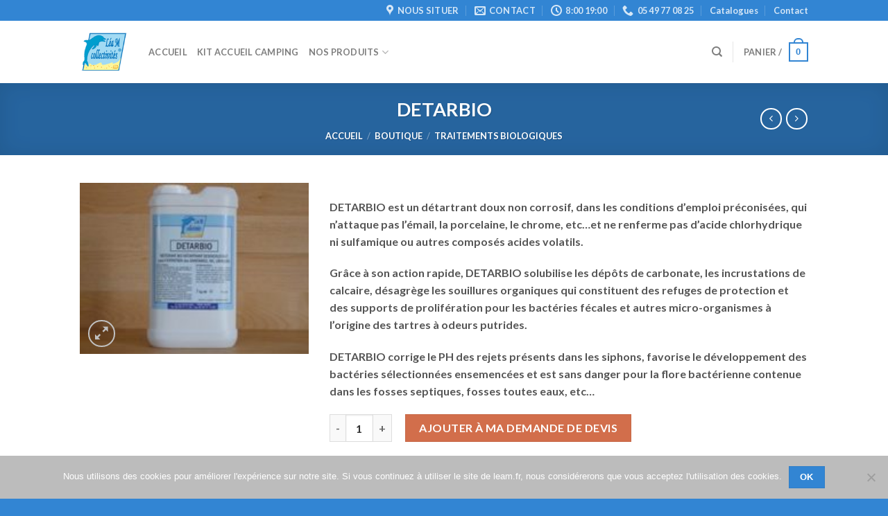

--- FILE ---
content_type: text/html; charset=UTF-8
request_url: https://www.leam.fr/boutique/traitements-biologiques/detarbio/
body_size: 26572
content:

<!DOCTYPE html>
<html lang="fr-FR" class="loading-site no-js">
<head>
	<meta charset="UTF-8" />
	<link rel="profile" href="https://gmpg.org/xfn/11" />
	<link rel="pingback" href="https://www.leam.fr/xmlrpc.php" />

	<script>(function(html){html.className = html.className.replace(/\bno-js\b/,'js')})(document.documentElement);</script>
<meta name='robots' content='index, follow, max-image-preview:large, max-snippet:-1, max-video-preview:-1' />
	<style>img:is([sizes="auto" i], [sizes^="auto," i]) { contain-intrinsic-size: 3000px 1500px }</style>
	<meta name="viewport" content="width=device-width, initial-scale=1, maximum-scale=1" />
	<!-- This site is optimized with the Yoast SEO plugin v26.5 - https://yoast.com/wordpress/plugins/seo/ -->
	<title>DETARBIO - Léa M Collectivités</title>
	<meta name="description" content="Grâce à son action rapide, DETARBIO solubilise les dépôts de carbonate, les incrustations de calcaire et désagrège les souillures organiques présentes." />
	<link rel="canonical" href="https://www.leam.fr/boutique/traitements-biologiques/detarbio/" />
	<meta property="og:locale" content="fr_FR" />
	<meta property="og:type" content="article" />
	<meta property="og:title" content="DETARBIO - Léa M Collectivités" />
	<meta property="og:description" content="Grâce à son action rapide, DETARBIO solubilise les dépôts de carbonate, les incrustations de calcaire et désagrège les souillures organiques présentes." />
	<meta property="og:url" content="https://www.leam.fr/boutique/traitements-biologiques/detarbio/" />
	<meta property="og:site_name" content="Léa M Collectivités" />
	<meta property="article:modified_time" content="2017-10-11T20:15:32+00:00" />
	<meta property="og:image" content="https://www.leam.fr/wp-content/uploads/2014/01/DETARBIO.jpg" />
	<meta property="og:image:width" content="250" />
	<meta property="og:image:height" content="187" />
	<meta property="og:image:type" content="image/jpeg" />
	<script type="application/ld+json" class="yoast-schema-graph">{"@context":"https://schema.org","@graph":[{"@type":"WebPage","@id":"https://www.leam.fr/boutique/traitements-biologiques/detarbio/","url":"https://www.leam.fr/boutique/traitements-biologiques/detarbio/","name":"DETARBIO - Léa M Collectivités","isPartOf":{"@id":"https://www.leam.fr/#website"},"primaryImageOfPage":{"@id":"https://www.leam.fr/boutique/traitements-biologiques/detarbio/#primaryimage"},"image":{"@id":"https://www.leam.fr/boutique/traitements-biologiques/detarbio/#primaryimage"},"thumbnailUrl":"https://www.leam.fr/wp-content/uploads/2014/01/DETARBIO.jpg","datePublished":"2014-02-15T09:53:53+00:00","dateModified":"2017-10-11T20:15:32+00:00","description":"Grâce à son action rapide, DETARBIO solubilise les dépôts de carbonate, les incrustations de calcaire et désagrège les souillures organiques présentes.","breadcrumb":{"@id":"https://www.leam.fr/boutique/traitements-biologiques/detarbio/#breadcrumb"},"inLanguage":"fr-FR","potentialAction":[{"@type":"ReadAction","target":["https://www.leam.fr/boutique/traitements-biologiques/detarbio/"]}]},{"@type":"ImageObject","inLanguage":"fr-FR","@id":"https://www.leam.fr/boutique/traitements-biologiques/detarbio/#primaryimage","url":"https://www.leam.fr/wp-content/uploads/2014/01/DETARBIO.jpg","contentUrl":"https://www.leam.fr/wp-content/uploads/2014/01/DETARBIO.jpg","width":250,"height":187},{"@type":"BreadcrumbList","@id":"https://www.leam.fr/boutique/traitements-biologiques/detarbio/#breadcrumb","itemListElement":[{"@type":"ListItem","position":1,"name":"Accueil","item":"https://www.leam.fr/"},{"@type":"ListItem","position":2,"name":"Boutique","item":"https://www.leam.fr/boutique/"},{"@type":"ListItem","position":3,"name":"DETARBIO"}]},{"@type":"WebSite","@id":"https://www.leam.fr/#website","url":"https://www.leam.fr/","name":"Léa M Collectivités","description":"","potentialAction":[{"@type":"SearchAction","target":{"@type":"EntryPoint","urlTemplate":"https://www.leam.fr/?s={search_term_string}"},"query-input":{"@type":"PropertyValueSpecification","valueRequired":true,"valueName":"search_term_string"}}],"inLanguage":"fr-FR"}]}</script>
	<!-- / Yoast SEO plugin. -->


<link rel='dns-prefetch' href='//cdn.jsdelivr.net' />
<link rel='prefetch' href='https://www.leam.fr/wp-content/themes/flatsome/assets/js/chunk.countup.js?ver=3.16.2' />
<link rel='prefetch' href='https://www.leam.fr/wp-content/themes/flatsome/assets/js/chunk.sticky-sidebar.js?ver=3.16.2' />
<link rel='prefetch' href='https://www.leam.fr/wp-content/themes/flatsome/assets/js/chunk.tooltips.js?ver=3.16.2' />
<link rel='prefetch' href='https://www.leam.fr/wp-content/themes/flatsome/assets/js/chunk.vendors-popups.js?ver=3.16.2' />
<link rel='prefetch' href='https://www.leam.fr/wp-content/themes/flatsome/assets/js/chunk.vendors-slider.js?ver=3.16.2' />
<link rel="alternate" type="application/rss+xml" title="Léa M Collectivités &raquo; Flux" href="https://www.leam.fr/feed/" />
<link rel="alternate" type="application/rss+xml" title="Léa M Collectivités &raquo; Flux des commentaires" href="https://www.leam.fr/comments/feed/" />
<script type="text/javascript">
/* <![CDATA[ */
window._wpemojiSettings = {"baseUrl":"https:\/\/s.w.org\/images\/core\/emoji\/15.0.3\/72x72\/","ext":".png","svgUrl":"https:\/\/s.w.org\/images\/core\/emoji\/15.0.3\/svg\/","svgExt":".svg","source":{"concatemoji":"https:\/\/www.leam.fr\/wp-includes\/js\/wp-emoji-release.min.js?ver=6.7.4"}};
/*! This file is auto-generated */
!function(i,n){var o,s,e;function c(e){try{var t={supportTests:e,timestamp:(new Date).valueOf()};sessionStorage.setItem(o,JSON.stringify(t))}catch(e){}}function p(e,t,n){e.clearRect(0,0,e.canvas.width,e.canvas.height),e.fillText(t,0,0);var t=new Uint32Array(e.getImageData(0,0,e.canvas.width,e.canvas.height).data),r=(e.clearRect(0,0,e.canvas.width,e.canvas.height),e.fillText(n,0,0),new Uint32Array(e.getImageData(0,0,e.canvas.width,e.canvas.height).data));return t.every(function(e,t){return e===r[t]})}function u(e,t,n){switch(t){case"flag":return n(e,"\ud83c\udff3\ufe0f\u200d\u26a7\ufe0f","\ud83c\udff3\ufe0f\u200b\u26a7\ufe0f")?!1:!n(e,"\ud83c\uddfa\ud83c\uddf3","\ud83c\uddfa\u200b\ud83c\uddf3")&&!n(e,"\ud83c\udff4\udb40\udc67\udb40\udc62\udb40\udc65\udb40\udc6e\udb40\udc67\udb40\udc7f","\ud83c\udff4\u200b\udb40\udc67\u200b\udb40\udc62\u200b\udb40\udc65\u200b\udb40\udc6e\u200b\udb40\udc67\u200b\udb40\udc7f");case"emoji":return!n(e,"\ud83d\udc26\u200d\u2b1b","\ud83d\udc26\u200b\u2b1b")}return!1}function f(e,t,n){var r="undefined"!=typeof WorkerGlobalScope&&self instanceof WorkerGlobalScope?new OffscreenCanvas(300,150):i.createElement("canvas"),a=r.getContext("2d",{willReadFrequently:!0}),o=(a.textBaseline="top",a.font="600 32px Arial",{});return e.forEach(function(e){o[e]=t(a,e,n)}),o}function t(e){var t=i.createElement("script");t.src=e,t.defer=!0,i.head.appendChild(t)}"undefined"!=typeof Promise&&(o="wpEmojiSettingsSupports",s=["flag","emoji"],n.supports={everything:!0,everythingExceptFlag:!0},e=new Promise(function(e){i.addEventListener("DOMContentLoaded",e,{once:!0})}),new Promise(function(t){var n=function(){try{var e=JSON.parse(sessionStorage.getItem(o));if("object"==typeof e&&"number"==typeof e.timestamp&&(new Date).valueOf()<e.timestamp+604800&&"object"==typeof e.supportTests)return e.supportTests}catch(e){}return null}();if(!n){if("undefined"!=typeof Worker&&"undefined"!=typeof OffscreenCanvas&&"undefined"!=typeof URL&&URL.createObjectURL&&"undefined"!=typeof Blob)try{var e="postMessage("+f.toString()+"("+[JSON.stringify(s),u.toString(),p.toString()].join(",")+"));",r=new Blob([e],{type:"text/javascript"}),a=new Worker(URL.createObjectURL(r),{name:"wpTestEmojiSupports"});return void(a.onmessage=function(e){c(n=e.data),a.terminate(),t(n)})}catch(e){}c(n=f(s,u,p))}t(n)}).then(function(e){for(var t in e)n.supports[t]=e[t],n.supports.everything=n.supports.everything&&n.supports[t],"flag"!==t&&(n.supports.everythingExceptFlag=n.supports.everythingExceptFlag&&n.supports[t]);n.supports.everythingExceptFlag=n.supports.everythingExceptFlag&&!n.supports.flag,n.DOMReady=!1,n.readyCallback=function(){n.DOMReady=!0}}).then(function(){return e}).then(function(){var e;n.supports.everything||(n.readyCallback(),(e=n.source||{}).concatemoji?t(e.concatemoji):e.wpemoji&&e.twemoji&&(t(e.twemoji),t(e.wpemoji)))}))}((window,document),window._wpemojiSettings);
/* ]]> */
</script>
<style id='wp-emoji-styles-inline-css' type='text/css'>

	img.wp-smiley, img.emoji {
		display: inline !important;
		border: none !important;
		box-shadow: none !important;
		height: 1em !important;
		width: 1em !important;
		margin: 0 0.07em !important;
		vertical-align: -0.1em !important;
		background: none !important;
		padding: 0 !important;
	}
</style>
<style id='wp-block-library-inline-css' type='text/css'>
:root{--wp-admin-theme-color:#007cba;--wp-admin-theme-color--rgb:0,124,186;--wp-admin-theme-color-darker-10:#006ba1;--wp-admin-theme-color-darker-10--rgb:0,107,161;--wp-admin-theme-color-darker-20:#005a87;--wp-admin-theme-color-darker-20--rgb:0,90,135;--wp-admin-border-width-focus:2px;--wp-block-synced-color:#7a00df;--wp-block-synced-color--rgb:122,0,223;--wp-bound-block-color:var(--wp-block-synced-color)}@media (min-resolution:192dpi){:root{--wp-admin-border-width-focus:1.5px}}.wp-element-button{cursor:pointer}:root{--wp--preset--font-size--normal:16px;--wp--preset--font-size--huge:42px}:root .has-very-light-gray-background-color{background-color:#eee}:root .has-very-dark-gray-background-color{background-color:#313131}:root .has-very-light-gray-color{color:#eee}:root .has-very-dark-gray-color{color:#313131}:root .has-vivid-green-cyan-to-vivid-cyan-blue-gradient-background{background:linear-gradient(135deg,#00d084,#0693e3)}:root .has-purple-crush-gradient-background{background:linear-gradient(135deg,#34e2e4,#4721fb 50%,#ab1dfe)}:root .has-hazy-dawn-gradient-background{background:linear-gradient(135deg,#faaca8,#dad0ec)}:root .has-subdued-olive-gradient-background{background:linear-gradient(135deg,#fafae1,#67a671)}:root .has-atomic-cream-gradient-background{background:linear-gradient(135deg,#fdd79a,#004a59)}:root .has-nightshade-gradient-background{background:linear-gradient(135deg,#330968,#31cdcf)}:root .has-midnight-gradient-background{background:linear-gradient(135deg,#020381,#2874fc)}.has-regular-font-size{font-size:1em}.has-larger-font-size{font-size:2.625em}.has-normal-font-size{font-size:var(--wp--preset--font-size--normal)}.has-huge-font-size{font-size:var(--wp--preset--font-size--huge)}.has-text-align-center{text-align:center}.has-text-align-left{text-align:left}.has-text-align-right{text-align:right}#end-resizable-editor-section{display:none}.aligncenter{clear:both}.items-justified-left{justify-content:flex-start}.items-justified-center{justify-content:center}.items-justified-right{justify-content:flex-end}.items-justified-space-between{justify-content:space-between}.screen-reader-text{border:0;clip:rect(1px,1px,1px,1px);clip-path:inset(50%);height:1px;margin:-1px;overflow:hidden;padding:0;position:absolute;width:1px;word-wrap:normal!important}.screen-reader-text:focus{background-color:#ddd;clip:auto!important;clip-path:none;color:#444;display:block;font-size:1em;height:auto;left:5px;line-height:normal;padding:15px 23px 14px;text-decoration:none;top:5px;width:auto;z-index:100000}html :where(.has-border-color){border-style:solid}html :where([style*=border-top-color]){border-top-style:solid}html :where([style*=border-right-color]){border-right-style:solid}html :where([style*=border-bottom-color]){border-bottom-style:solid}html :where([style*=border-left-color]){border-left-style:solid}html :where([style*=border-width]){border-style:solid}html :where([style*=border-top-width]){border-top-style:solid}html :where([style*=border-right-width]){border-right-style:solid}html :where([style*=border-bottom-width]){border-bottom-style:solid}html :where([style*=border-left-width]){border-left-style:solid}html :where(img[class*=wp-image-]){height:auto;max-width:100%}:where(figure){margin:0 0 1em}html :where(.is-position-sticky){--wp-admin--admin-bar--position-offset:var(--wp-admin--admin-bar--height,0px)}@media screen and (max-width:600px){html :where(.is-position-sticky){--wp-admin--admin-bar--position-offset:0px}}
</style>
<style id='classic-theme-styles-inline-css' type='text/css'>
/*! This file is auto-generated */
.wp-block-button__link{color:#fff;background-color:#32373c;border-radius:9999px;box-shadow:none;text-decoration:none;padding:calc(.667em + 2px) calc(1.333em + 2px);font-size:1.125em}.wp-block-file__button{background:#32373c;color:#fff;text-decoration:none}
</style>
<link rel='stylesheet' id='contact-form-7-css' href='https://www.leam.fr/wp-content/plugins/contact-form-7/includes/css/styles.css?ver=6.1.4' type='text/css' media='all' />
<link rel='stylesheet' id='cookie-notice-front-css' href='https://www.leam.fr/wp-content/plugins/cookie-notice/css/front.min.css?ver=2.5.10' type='text/css' media='all' />
<link rel='stylesheet' id='SearchAutocomplete-theme-css' href='https://www.leam.fr/wp-content/plugins/search-autocomplete/css/redmond/jquery-ui-1.9.2.custom.min.css?ver=1.9.2' type='text/css' media='all' />
<link rel='stylesheet' id='page-list-style-css' href='https://www.leam.fr/wp-content/plugins/sitemap/css/page-list.css?ver=4.3' type='text/css' media='all' />
<link rel='stylesheet' id='photoswipe-css' href='https://www.leam.fr/wp-content/plugins/woocommerce/assets/css/photoswipe/photoswipe.min.css?ver=10.3.7' type='text/css' media='all' />
<link rel='stylesheet' id='photoswipe-default-skin-css' href='https://www.leam.fr/wp-content/plugins/woocommerce/assets/css/photoswipe/default-skin/default-skin.min.css?ver=10.3.7' type='text/css' media='all' />
<style id='woocommerce-inline-inline-css' type='text/css'>
.woocommerce form .form-row .required { visibility: visible; }
</style>
<link rel='stylesheet' id='brands-styles-css' href='https://www.leam.fr/wp-content/plugins/woocommerce/assets/css/brands.css?ver=10.3.7' type='text/css' media='all' />
<link rel='stylesheet' id='fancybox-css' href='https://www.leam.fr/wp-content/plugins/easy-fancybox/fancybox/1.5.4/jquery.fancybox.min.css?ver=6.7.4' type='text/css' media='screen' />
<style id='fancybox-inline-css' type='text/css'>
#fancybox-outer{background:#fff}#fancybox-content{background:#fff;border-color:#fff;color:inherit;}#fancybox-title,#fancybox-title-float-main{color:#fff}
</style>
<link rel='stylesheet' id='flatsome-main-css' href='https://www.leam.fr/wp-content/themes/flatsome/assets/css/flatsome.css?ver=3.16.2' type='text/css' media='all' />
<style id='flatsome-main-inline-css' type='text/css'>
@font-face {
				font-family: "fl-icons";
				font-display: block;
				src: url(https://www.leam.fr/wp-content/themes/flatsome/assets/css/icons/fl-icons.eot?v=3.16.2);
				src:
					url(https://www.leam.fr/wp-content/themes/flatsome/assets/css/icons/fl-icons.eot#iefix?v=3.16.2) format("embedded-opentype"),
					url(https://www.leam.fr/wp-content/themes/flatsome/assets/css/icons/fl-icons.woff2?v=3.16.2) format("woff2"),
					url(https://www.leam.fr/wp-content/themes/flatsome/assets/css/icons/fl-icons.ttf?v=3.16.2) format("truetype"),
					url(https://www.leam.fr/wp-content/themes/flatsome/assets/css/icons/fl-icons.woff?v=3.16.2) format("woff"),
					url(https://www.leam.fr/wp-content/themes/flatsome/assets/css/icons/fl-icons.svg?v=3.16.2#fl-icons) format("svg");
			}
</style>
<link rel='stylesheet' id='flatsome-shop-css' href='https://www.leam.fr/wp-content/themes/flatsome/assets/css/flatsome-shop.css?ver=3.16.2' type='text/css' media='all' />
<link rel='stylesheet' id='flatsome-style-css' href='https://www.leam.fr/wp-content/themes/flatsome/style.css?ver=3.16.2' type='text/css' media='all' />
<script type="text/javascript" id="cookie-notice-front-js-before">
/* <![CDATA[ */
var cnArgs = {"ajaxUrl":"https:\/\/www.leam.fr\/wp-admin\/admin-ajax.php","nonce":"07a4ab86a4","hideEffect":"fade","position":"bottom","onScroll":false,"onScrollOffset":100,"onClick":false,"cookieName":"cookie_notice_accepted","cookieTime":7862400,"cookieTimeRejected":2592000,"globalCookie":false,"redirection":false,"cache":false,"revokeCookies":false,"revokeCookiesOpt":"automatic"};
/* ]]> */
</script>
<script type="text/javascript" src="https://www.leam.fr/wp-content/plugins/cookie-notice/js/front.min.js?ver=2.5.10" id="cookie-notice-front-js"></script>
<script type="text/javascript" src="https://www.leam.fr/wp-includes/js/jquery/jquery.min.js?ver=3.7.1" id="jquery-core-js"></script>
<script type="text/javascript" src="https://www.leam.fr/wp-includes/js/jquery/jquery-migrate.min.js?ver=3.4.1" id="jquery-migrate-js"></script>
<script type="text/javascript" src="https://www.leam.fr/wp-content/plugins/woocommerce/assets/js/jquery-blockui/jquery.blockUI.min.js?ver=2.7.0-wc.10.3.7" id="wc-jquery-blockui-js" defer="defer" data-wp-strategy="defer"></script>
<script type="text/javascript" id="wc-add-to-cart-js-extra">
/* <![CDATA[ */
var wc_add_to_cart_params = {"ajax_url":"\/wp-admin\/admin-ajax.php","wc_ajax_url":"\/?wc-ajax=%%endpoint%%","i18n_view_cart":"Voir le panier","cart_url":"https:\/\/www.leam.fr\/panier\/","is_cart":"","cart_redirect_after_add":"no"};
/* ]]> */
</script>
<script type="text/javascript" src="https://www.leam.fr/wp-content/plugins/woocommerce/assets/js/frontend/add-to-cart.min.js?ver=10.3.7" id="wc-add-to-cart-js" defer="defer" data-wp-strategy="defer"></script>
<script type="text/javascript" src="https://www.leam.fr/wp-content/plugins/woocommerce/assets/js/photoswipe/photoswipe.min.js?ver=4.1.1-wc.10.3.7" id="wc-photoswipe-js" defer="defer" data-wp-strategy="defer"></script>
<script type="text/javascript" src="https://www.leam.fr/wp-content/plugins/woocommerce/assets/js/photoswipe/photoswipe-ui-default.min.js?ver=4.1.1-wc.10.3.7" id="wc-photoswipe-ui-default-js" defer="defer" data-wp-strategy="defer"></script>
<script type="text/javascript" id="wc-single-product-js-extra">
/* <![CDATA[ */
var wc_single_product_params = {"i18n_required_rating_text":"Veuillez s\u00e9lectionner une note","i18n_rating_options":["1\u00a0\u00e9toile sur 5","2\u00a0\u00e9toiles sur 5","3\u00a0\u00e9toiles sur 5","4\u00a0\u00e9toiles sur 5","5\u00a0\u00e9toiles sur 5"],"i18n_product_gallery_trigger_text":"Voir la galerie d\u2019images en plein \u00e9cran","review_rating_required":"yes","flexslider":{"rtl":false,"animation":"slide","smoothHeight":true,"directionNav":false,"controlNav":"thumbnails","slideshow":false,"animationSpeed":500,"animationLoop":false,"allowOneSlide":false},"zoom_enabled":"","zoom_options":[],"photoswipe_enabled":"1","photoswipe_options":{"shareEl":false,"closeOnScroll":false,"history":false,"hideAnimationDuration":0,"showAnimationDuration":0},"flexslider_enabled":""};
/* ]]> */
</script>
<script type="text/javascript" src="https://www.leam.fr/wp-content/plugins/woocommerce/assets/js/frontend/single-product.min.js?ver=10.3.7" id="wc-single-product-js" defer="defer" data-wp-strategy="defer"></script>
<script type="text/javascript" src="https://www.leam.fr/wp-content/plugins/woocommerce/assets/js/js-cookie/js.cookie.min.js?ver=2.1.4-wc.10.3.7" id="wc-js-cookie-js" defer="defer" data-wp-strategy="defer"></script>
<script type="text/javascript" id="woocommerce-js-extra">
/* <![CDATA[ */
var woocommerce_params = {"ajax_url":"\/wp-admin\/admin-ajax.php","wc_ajax_url":"\/?wc-ajax=%%endpoint%%","i18n_password_show":"Afficher le mot de passe","i18n_password_hide":"Masquer le mot de passe"};
/* ]]> */
</script>
<script type="text/javascript" src="https://www.leam.fr/wp-content/plugins/woocommerce/assets/js/frontend/woocommerce.min.js?ver=10.3.7" id="woocommerce-js" defer="defer" data-wp-strategy="defer"></script>
<link rel="https://api.w.org/" href="https://www.leam.fr/wp-json/" /><link rel="alternate" title="JSON" type="application/json" href="https://www.leam.fr/wp-json/wp/v2/product/918" /><link rel="EditURI" type="application/rsd+xml" title="RSD" href="https://www.leam.fr/xmlrpc.php?rsd" />
<meta name="generator" content="WordPress 6.7.4" />
<meta name="generator" content="WooCommerce 10.3.7" />
<link rel='shortlink' href='https://www.leam.fr/?p=918' />
<link rel="alternate" title="oEmbed (JSON)" type="application/json+oembed" href="https://www.leam.fr/wp-json/oembed/1.0/embed?url=https%3A%2F%2Fwww.leam.fr%2Fboutique%2Ftraitements-biologiques%2Fdetarbio%2F" />
<link rel="alternate" title="oEmbed (XML)" type="text/xml+oembed" href="https://www.leam.fr/wp-json/oembed/1.0/embed?url=https%3A%2F%2Fwww.leam.fr%2Fboutique%2Ftraitements-biologiques%2Fdetarbio%2F&#038;format=xml" />

<!-- Bad Behavior 2.2.24 run time: 4.219 ms -->
<style>.bg{opacity: 0; transition: opacity 1s; -webkit-transition: opacity 1s;} .bg-loaded{opacity: 1;}</style><!-- Google tag (gtag.js) -->
<script async src="https://www.googletagmanager.com/gtag/js?id=G-XF6SKZG4HS"></script>
<script>
  window.dataLayer = window.dataLayer || [];
  function gtag(){dataLayer.push(arguments);}
  gtag('js', new Date());

  gtag('config', 'G-XF6SKZG4HS');
</script>	<noscript><style>.woocommerce-product-gallery{ opacity: 1 !important; }</style></noscript>
	<link rel="icon" href="https://www.leam.fr/wp-content/uploads/2014/01/logo1.png" sizes="32x32" />
<link rel="icon" href="https://www.leam.fr/wp-content/uploads/2014/01/logo1.png" sizes="192x192" />
<link rel="apple-touch-icon" href="https://www.leam.fr/wp-content/uploads/2014/01/logo1.png" />
<meta name="msapplication-TileImage" content="https://www.leam.fr/wp-content/uploads/2014/01/logo1.png" />
<style id="custom-css" type="text/css">:root {--primary-color: #3285D3;}.header-main{height: 90px}#logo img{max-height: 90px}#logo{width:69px;}.header-bottom{min-height: 25px}.header-top{min-height: 30px}.transparent .header-main{height: 265px}.transparent #logo img{max-height: 265px}.has-transparent + .page-title:first-of-type,.has-transparent + #main > .page-title,.has-transparent + #main > div > .page-title,.has-transparent + #main .page-header-wrapper:first-of-type .page-title{padding-top: 295px;}.header.show-on-scroll,.stuck .header-main{height:70px!important}.stuck #logo img{max-height: 70px!important}.header-bottom {background-color: #f1f1f1}.stuck .header-main .nav > li > a{line-height: 50px }@media (max-width: 549px) {.header-main{height: 70px}#logo img{max-height: 70px}}/* Color */.accordion-title.active, .has-icon-bg .icon .icon-inner,.logo a, .primary.is-underline, .primary.is-link, .badge-outline .badge-inner, .nav-outline > li.active> a,.nav-outline >li.active > a, .cart-icon strong,[data-color='primary'], .is-outline.primary{color: #3285D3;}/* Color !important */[data-text-color="primary"]{color: #3285D3!important;}/* Background Color */[data-text-bg="primary"]{background-color: #3285D3;}/* Background */.scroll-to-bullets a,.featured-title, .label-new.menu-item > a:after, .nav-pagination > li > .current,.nav-pagination > li > span:hover,.nav-pagination > li > a:hover,.has-hover:hover .badge-outline .badge-inner,button[type="submit"], .button.wc-forward:not(.checkout):not(.checkout-button), .button.submit-button, .button.primary:not(.is-outline),.featured-table .title,.is-outline:hover, .has-icon:hover .icon-label,.nav-dropdown-bold .nav-column li > a:hover, .nav-dropdown.nav-dropdown-bold > li > a:hover, .nav-dropdown-bold.dark .nav-column li > a:hover, .nav-dropdown.nav-dropdown-bold.dark > li > a:hover, .header-vertical-menu__opener ,.is-outline:hover, .tagcloud a:hover,.grid-tools a, input[type='submit']:not(.is-form), .box-badge:hover .box-text, input.button.alt,.nav-box > li > a:hover,.nav-box > li.active > a,.nav-pills > li.active > a ,.current-dropdown .cart-icon strong, .cart-icon:hover strong, .nav-line-bottom > li > a:before, .nav-line-grow > li > a:before, .nav-line > li > a:before,.banner, .header-top, .slider-nav-circle .flickity-prev-next-button:hover svg, .slider-nav-circle .flickity-prev-next-button:hover .arrow, .primary.is-outline:hover, .button.primary:not(.is-outline), input[type='submit'].primary, input[type='submit'].primary, input[type='reset'].button, input[type='button'].primary, .badge-inner{background-color: #3285D3;}/* Border */.nav-vertical.nav-tabs > li.active > a,.scroll-to-bullets a.active,.nav-pagination > li > .current,.nav-pagination > li > span:hover,.nav-pagination > li > a:hover,.has-hover:hover .badge-outline .badge-inner,.accordion-title.active,.featured-table,.is-outline:hover, .tagcloud a:hover,blockquote, .has-border, .cart-icon strong:after,.cart-icon strong,.blockUI:before, .processing:before,.loading-spin, .slider-nav-circle .flickity-prev-next-button:hover svg, .slider-nav-circle .flickity-prev-next-button:hover .arrow, .primary.is-outline:hover{border-color: #3285D3}.nav-tabs > li.active > a{border-top-color: #3285D3}.widget_shopping_cart_content .blockUI.blockOverlay:before { border-left-color: #3285D3 }.woocommerce-checkout-review-order .blockUI.blockOverlay:before { border-left-color: #3285D3 }/* Fill */.slider .flickity-prev-next-button:hover svg,.slider .flickity-prev-next-button:hover .arrow{fill: #3285D3;}/* Focus */.primary:focus-visible, .submit-button:focus-visible, button[type="submit"]:focus-visible { outline-color: #3285D3!important; }body{color: #555555}body{font-family: Lato, sans-serif;}body {font-weight: 400;font-style: normal;}.nav > li > a {font-family: Lato, sans-serif;}.mobile-sidebar-levels-2 .nav > li > ul > li > a {font-family: Lato, sans-serif;}.nav > li > a,.mobile-sidebar-levels-2 .nav > li > ul > li > a {font-weight: 700;font-style: normal;}h1,h2,h3,h4,h5,h6,.heading-font, .off-canvas-center .nav-sidebar.nav-vertical > li > a{font-family: Lato, sans-serif;}h1,h2,h3,h4,h5,h6,.heading-font,.banner h1,.banner h2 {font-weight: 700;font-style: normal;}.alt-font{font-family: "Dancing Script", sans-serif;}.alt-font {font-weight: 400!important;font-style: normal!important;}a{color: #3285D3;}.widget a{color: #3285D3;}.widget a:hover{color: ;}.widget .tagcloud a:hover{border-color: ; background-color: ;}.star-rating span:before,.star-rating:before, .woocommerce-page .star-rating:before, .stars a:hover:after, .stars a.active:after{color: #3285D3}@media screen and (min-width: 550px){.products .box-vertical .box-image{min-width: 150px!important;width: 150px!important;}}.absolute-footer, html{background-color: #3285D3}.nav-vertical-fly-out > li + li {border-top-width: 1px; border-top-style: solid;}.label-new.menu-item > a:after{content:"Nouveau";}.label-hot.menu-item > a:after{content:"Hot";}.label-sale.menu-item > a:after{content:"En action";}.label-popular.menu-item > a:after{content:"Populaire";}</style>		<style type="text/css" id="wp-custom-css">
			span.amount {
   display:none;
}		</style>
		<style id="kirki-inline-styles">/* latin-ext */
@font-face {
  font-family: 'Lato';
  font-style: normal;
  font-weight: 400;
  font-display: swap;
  src: url(https://www.leam.fr/wp-content/fonts/lato/font) format('woff');
  unicode-range: U+0100-02BA, U+02BD-02C5, U+02C7-02CC, U+02CE-02D7, U+02DD-02FF, U+0304, U+0308, U+0329, U+1D00-1DBF, U+1E00-1E9F, U+1EF2-1EFF, U+2020, U+20A0-20AB, U+20AD-20C0, U+2113, U+2C60-2C7F, U+A720-A7FF;
}
/* latin */
@font-face {
  font-family: 'Lato';
  font-style: normal;
  font-weight: 400;
  font-display: swap;
  src: url(https://www.leam.fr/wp-content/fonts/lato/font) format('woff');
  unicode-range: U+0000-00FF, U+0131, U+0152-0153, U+02BB-02BC, U+02C6, U+02DA, U+02DC, U+0304, U+0308, U+0329, U+2000-206F, U+20AC, U+2122, U+2191, U+2193, U+2212, U+2215, U+FEFF, U+FFFD;
}
/* latin-ext */
@font-face {
  font-family: 'Lato';
  font-style: normal;
  font-weight: 700;
  font-display: swap;
  src: url(https://www.leam.fr/wp-content/fonts/lato/font) format('woff');
  unicode-range: U+0100-02BA, U+02BD-02C5, U+02C7-02CC, U+02CE-02D7, U+02DD-02FF, U+0304, U+0308, U+0329, U+1D00-1DBF, U+1E00-1E9F, U+1EF2-1EFF, U+2020, U+20A0-20AB, U+20AD-20C0, U+2113, U+2C60-2C7F, U+A720-A7FF;
}
/* latin */
@font-face {
  font-family: 'Lato';
  font-style: normal;
  font-weight: 700;
  font-display: swap;
  src: url(https://www.leam.fr/wp-content/fonts/lato/font) format('woff');
  unicode-range: U+0000-00FF, U+0131, U+0152-0153, U+02BB-02BC, U+02C6, U+02DA, U+02DC, U+0304, U+0308, U+0329, U+2000-206F, U+20AC, U+2122, U+2191, U+2193, U+2212, U+2215, U+FEFF, U+FFFD;
}/* vietnamese */
@font-face {
  font-family: 'Dancing Script';
  font-style: normal;
  font-weight: 400;
  font-display: swap;
  src: url(https://www.leam.fr/wp-content/fonts/dancing-script/font) format('woff');
  unicode-range: U+0102-0103, U+0110-0111, U+0128-0129, U+0168-0169, U+01A0-01A1, U+01AF-01B0, U+0300-0301, U+0303-0304, U+0308-0309, U+0323, U+0329, U+1EA0-1EF9, U+20AB;
}
/* latin-ext */
@font-face {
  font-family: 'Dancing Script';
  font-style: normal;
  font-weight: 400;
  font-display: swap;
  src: url(https://www.leam.fr/wp-content/fonts/dancing-script/font) format('woff');
  unicode-range: U+0100-02BA, U+02BD-02C5, U+02C7-02CC, U+02CE-02D7, U+02DD-02FF, U+0304, U+0308, U+0329, U+1D00-1DBF, U+1E00-1E9F, U+1EF2-1EFF, U+2020, U+20A0-20AB, U+20AD-20C0, U+2113, U+2C60-2C7F, U+A720-A7FF;
}
/* latin */
@font-face {
  font-family: 'Dancing Script';
  font-style: normal;
  font-weight: 400;
  font-display: swap;
  src: url(https://www.leam.fr/wp-content/fonts/dancing-script/font) format('woff');
  unicode-range: U+0000-00FF, U+0131, U+0152-0153, U+02BB-02BC, U+02C6, U+02DA, U+02DC, U+0304, U+0308, U+0329, U+2000-206F, U+20AC, U+2122, U+2191, U+2193, U+2212, U+2215, U+FEFF, U+FFFD;
}</style></head>

<body data-rsssl=1 class="product-template-default single single-product postid-918 theme-flatsome cookies-not-set woocommerce woocommerce-page woocommerce-no-js lightbox nav-dropdown-has-arrow nav-dropdown-has-shadow nav-dropdown-has-border">


<a class="skip-link screen-reader-text" href="#main">Skip to content</a>

<div id="wrapper">

	
	<header id="header" class="header has-sticky sticky-jump">
		<div class="header-wrapper">
			<div id="top-bar" class="header-top hide-for-sticky nav-dark">
    <div class="flex-row container">
      <div class="flex-col hide-for-medium flex-left">
          <ul class="nav nav-left medium-nav-center nav-small  nav-divided">
                        </ul>
      </div>

      <div class="flex-col hide-for-medium flex-center">
          <ul class="nav nav-center nav-small  nav-divided">
                        </ul>
      </div>

      <div class="flex-col hide-for-medium flex-right">
         <ul class="nav top-bar-nav nav-right nav-small  nav-divided">
              <li class="header-contact-wrapper">
		<ul id="header-contact" class="nav nav-divided nav-uppercase header-contact">
					<li class="">
			  <a target="_blank" rel="noopener noreferrer" href="https://maps.google.com/?q=427 avenu de Limoges 79000 NIORT" title="427 avenu de Limoges 79000 NIORT" class="tooltip">
			  	 <i class="icon-map-pin-fill" style="font-size:16px;" ></i>			     <span>
			     	NOUS SITUER			     </span>
			  </a>
			</li>
			
						<li class="">
			  <a href="mailto:lea.m.collectivites@gmail.com" class="tooltip" title="lea.m.collectivites@gmail.com">
				  <i class="icon-envelop" style="font-size:16px;" ></i>			       <span>
			       	Contact			       </span>
			  </a>
			</li>
			
						<li class="">
			  <a class="tooltip" title="8:00 19:00 ">
			  	   <i class="icon-clock" style="font-size:16px;" ></i>			        <span>8:00 19:00</span>
			  </a>
			 </li>
			
						<li class="">
			  <a href="tel:05 49 77 08 25" class="tooltip" title="05 49 77 08 25">
			     <i class="icon-phone" style="font-size:16px;" ></i>			      <span>05 49 77 08 25</span>
			  </a>
			</li>
				</ul>
</li>
<li id="menu-item-2196" class="menu-item menu-item-type-post_type menu-item-object-page menu-item-2196 menu-item-design-default"><a href="https://www.leam.fr/catalogues/" class="nav-top-link">Catalogues</a></li>
<li id="menu-item-2197" class="menu-item menu-item-type-post_type menu-item-object-page menu-item-2197 menu-item-design-default"><a href="https://www.leam.fr/contactez-nous/" class="nav-top-link">Contact</a></li>
          </ul>
      </div>

            <div class="flex-col show-for-medium flex-grow">
          <ul class="nav nav-center nav-small mobile-nav  nav-divided">
                        </ul>
      </div>
      
    </div>
</div>
<div id="masthead" class="header-main ">
      <div class="header-inner flex-row container logo-left medium-logo-center" role="navigation">

          <!-- Logo -->
          <div id="logo" class="flex-col logo">
            
<!-- Header logo -->
<a href="https://www.leam.fr/" title="Léa M Collectivités" rel="home">
		<img width="107" height="95" src="https://www.leam.fr/wp-content/uploads/2014/01/logo2.png" class="header_logo header-logo" alt="Léa M Collectivités"/><img  width="107" height="95" src="https://www.leam.fr/wp-content/uploads/2014/01/logo2.png" class="header-logo-dark" alt="Léa M Collectivités"/></a>
          </div>

          <!-- Mobile Left Elements -->
          <div class="flex-col show-for-medium flex-left">
            <ul class="mobile-nav nav nav-left ">
              <li class="nav-icon has-icon">
  		<a href="#" data-open="#main-menu" data-pos="left" data-bg="main-menu-overlay" data-color="" class="is-small" aria-label="Menu" aria-controls="main-menu" aria-expanded="false">

		  <i class="icon-menu" ></i>
		  		</a>
	</li>
            </ul>
          </div>

          <!-- Left Elements -->
          <div class="flex-col hide-for-medium flex-left
            flex-grow">
            <ul class="header-nav header-nav-main nav nav-left  nav-uppercase" >
              <li id="menu-item-32" class="menu-item menu-item-type-custom menu-item-object-custom menu-item-32 menu-item-design-default"><a href="https://leam.fr/" class="nav-top-link">ACCUEIL</a></li>
<li id="menu-item-1368" class="menu-item menu-item-type-custom menu-item-object-custom menu-item-1368 menu-item-design-default"><a href="https://leam.fr/categorie-produit/campings/" class="nav-top-link">KIT ACCUEIL CAMPING</a></li>
<li id="menu-item-33" class="menu-item menu-item-type-custom menu-item-object-custom menu-item-has-children menu-item-33 menu-item-design-default has-dropdown"><a href="https://leam.fr/produit/" class="nav-top-link" aria-expanded="false" aria-haspopup="menu">NOS PRODUITS<i class="icon-angle-down" ></i></a>
<ul class="sub-menu nav-dropdown nav-dropdown-default">
	<li id="menu-item-34" class="menu-item menu-item-type-custom menu-item-object-custom menu-item-has-children menu-item-34 nav-dropdown-col"><a href="https://leam.fr/categorie-produit/produits-de-traitements/">Produits de traitements</a>
	<ul class="sub-menu nav-column nav-dropdown-default">
		<li id="menu-item-39" class="menu-item menu-item-type-custom menu-item-object-custom menu-item-39"><a href="https://leam.fr/categorie-produit/produits-de-traitements/cires-et-protections">Cires et protections</a></li>
		<li id="menu-item-63" class="menu-item menu-item-type-custom menu-item-object-custom menu-item-63"><a href="https://leam.fr/categorie-produit/produits-de-traitements/insecticides">Insecticides</a></li>
		<li id="menu-item-65" class="menu-item menu-item-type-custom menu-item-object-custom menu-item-65"><a href="https://leam.fr/categorie-produit/produits-de-traitements/produits-bitumineux">Produits bitumineux</a></li>
		<li id="menu-item-64" class="menu-item menu-item-type-custom menu-item-object-custom menu-item-64"><a href="https://leam.fr/categorie-produit/produits-de-traitements/traitement-du-bois">Traitement du bois</a></li>
		<li id="menu-item-62" class="menu-item menu-item-type-custom menu-item-object-custom menu-item-62"><a href="https://leam.fr/categorie-produit/produits-de-traitements/lubrifiants">Lubrifiants</a></li>
		<li id="menu-item-68" class="menu-item menu-item-type-custom menu-item-object-custom menu-item-68"><a href="https://leam.fr/categorie-produit/produits-de-traitements/absorbants">Absorbants</a></li>
		<li id="menu-item-67" class="menu-item menu-item-type-custom menu-item-object-custom menu-item-67"><a href="https://leam.fr/categorie-produit/produits-de-traitements/mastics-et-colles">Mastics et colles</a></li>
		<li id="menu-item-69" class="menu-item menu-item-type-custom menu-item-object-custom menu-item-69"><a href="https://leam.fr/categorie-produit/produits-de-traitements/hydrofuges-et-mineralisants">Hydrofuges et minéralisants</a></li>
		<li id="menu-item-66" class="menu-item menu-item-type-custom menu-item-object-custom menu-item-66"><a href="https://leam.fr/categorie-produit/produits-de-traitements/peintures">Peintures</a></li>
	</ul>
</li>
	<li id="menu-item-59" class="menu-item menu-item-type-custom menu-item-object-custom menu-item-has-children menu-item-59 nav-dropdown-col"><a href="https://leam.fr/categorie-produit/nettoyants-degraissants-decapants">Nettoyants Degraissants Decapants</a>
	<ul class="sub-menu nav-column nav-dropdown-default">
		<li id="menu-item-71" class="menu-item menu-item-type-custom menu-item-object-custom menu-item-71"><a href="https://leam.fr/categorie-produit/nettoyants-degraissants-decapants/lingettes">Lingettes</a></li>
		<li id="menu-item-72" class="menu-item menu-item-type-custom menu-item-object-custom menu-item-72"><a href="https://leam.fr/categorie-produit/nettoyants-degraissants-decapants/entretien-vehicule">Entretien véhicules</a></li>
		<li id="menu-item-73" class="menu-item menu-item-type-custom menu-item-object-custom menu-item-73"><a href="https://leam.fr/categorie-produit/nettoyants-degraissants-decapants/decapants">Décapants</a></li>
		<li id="menu-item-70" class="menu-item menu-item-type-custom menu-item-object-custom menu-item-70"><a href="https://leam.fr/categorie-produit/nettoyants-degraissants-decapants/demoussants">Démoussants</a></li>
		<li id="menu-item-74" class="menu-item menu-item-type-custom menu-item-object-custom menu-item-74"><a href="https://leam.fr/categorie-produit/nettoyants-degraissants-decapants/degraissants">Dégraissants</a></li>
		<li id="menu-item-76" class="menu-item menu-item-type-custom menu-item-object-custom menu-item-76"><a href="https://leam.fr/categorie-produit/nettoyants-degraissants-decapants/antigraffitis">Antigraffitis</a></li>
		<li id="menu-item-75" class="menu-item menu-item-type-custom menu-item-object-custom menu-item-75"><a href="https://leam.fr/categorie-produit/nettoyants-degraissants-decapants/solvants">Solvants</a></li>
	</ul>
</li>
	<li id="menu-item-58" class="menu-item menu-item-type-custom menu-item-object-custom menu-item-58"><a href="https://leam.fr/categorie-produit/detartrants">Détartrants</a></li>
	<li id="menu-item-57" class="menu-item menu-item-type-custom menu-item-object-custom menu-item-57"><a href="https://leam.fr/categorie-produit/desinfectants">Désinfectants</a></li>
	<li id="menu-item-60" class="menu-item menu-item-type-custom menu-item-object-custom menu-item-60"><a href="https://leam.fr/categorie-produit/savons">Savons</a></li>
	<li id="menu-item-38" class="menu-item menu-item-type-custom menu-item-object-custom menu-item-38"><a href="https://leam.fr/categorie-produit/aerosols/">Aerosols</a></li>
	<li id="menu-item-77" class="menu-item menu-item-type-custom menu-item-object-custom menu-item-77"><a href="https://leam.fr/categorie-produit/produits-ecologiques">Produits écologiques</a></li>
	<li id="menu-item-1962" class="menu-item menu-item-type-custom menu-item-object-custom menu-item-1962"><a href="https://www.leam.fr/categorie-produit/gamme-batiment/">Produit du bâtiment</a></li>
	<li id="menu-item-61" class="menu-item menu-item-type-custom menu-item-object-custom menu-item-61"><a href="https://leam.fr/categorie-produit/traitements-biologiques/">Traitements biologiques</a></li>
	<li id="menu-item-56" class="menu-item menu-item-type-custom menu-item-object-custom menu-item-56"><a href="https://leam.fr/categorie-produit/deneigeants-deverglacants">Déneigeants Déverglaçants</a></li>
</ul>
</li>
            </ul>
          </div>

          <!-- Right Elements -->
          <div class="flex-col hide-for-medium flex-right">
            <ul class="header-nav header-nav-main nav nav-right  nav-uppercase">
              <li class="header-search header-search-dropdown has-icon has-dropdown menu-item-has-children">
		<a href="#" aria-label="Recherche" class="is-small"><i class="icon-search" ></i></a>
		<ul class="nav-dropdown nav-dropdown-default">
	 	<li class="header-search-form search-form html relative has-icon">
	<div class="header-search-form-wrapper">
		<div class="searchform-wrapper ux-search-box relative is-normal"><form role="search" method="get" class="searchform" action="https://www.leam.fr/">
	<div class="flex-row relative">
						<div class="flex-col flex-grow">
			<label class="screen-reader-text" for="woocommerce-product-search-field-0">Recherche pour :</label>
			<input type="search" id="woocommerce-product-search-field-0" class="search-field mb-0" placeholder="Recherche&hellip;" value="" name="s" />
			<input type="hidden" name="post_type" value="product" />
					</div>
		<div class="flex-col">
			<button type="submit" value="Recherche" class="ux-search-submit submit-button secondary button  icon mb-0" aria-label="Submit">
				<i class="icon-search" ></i>			</button>
		</div>
	</div>
	<div class="live-search-results text-left z-top"></div>
</form>
</div>	</div>
</li>
	</ul>
</li>
<li class="header-divider"></li><li class="cart-item has-icon has-dropdown">

<a href="https://www.leam.fr/panier/" title="Panier" class="header-cart-link is-small">


<span class="header-cart-title">
   Panier   /      <span class="cart-price"><span class="woocommerce-Price-amount amount"><bdi>0,00<span class="woocommerce-Price-currencySymbol">&euro;</span></bdi></span></span>
  </span>

    <span class="cart-icon image-icon">
    <strong>0</strong>
  </span>
  </a>

 <ul class="nav-dropdown nav-dropdown-default">
    <li class="html widget_shopping_cart">
      <div class="widget_shopping_cart_content">
        

	<p class="woocommerce-mini-cart__empty-message">Votre panier est vide.</p>


      </div>
    </li>
     </ul>

</li>
            </ul>
          </div>

          <!-- Mobile Right Elements -->
          <div class="flex-col show-for-medium flex-right">
            <ul class="mobile-nav nav nav-right ">
              <li class="cart-item has-icon">

      <a href="https://www.leam.fr/panier/" class="header-cart-link off-canvas-toggle nav-top-link is-small" data-open="#cart-popup" data-class="off-canvas-cart" title="Panier" data-pos="right">
  
    <span class="cart-icon image-icon">
    <strong>0</strong>
  </span>
  </a>


  <!-- Cart Sidebar Popup -->
  <div id="cart-popup" class="mfp-hide widget_shopping_cart">
  <div class="cart-popup-inner inner-padding">
      <div class="cart-popup-title text-center">
          <h4 class="uppercase">Panier</h4>
          <div class="is-divider"></div>
      </div>
      <div class="widget_shopping_cart_content">
          

	<p class="woocommerce-mini-cart__empty-message">Votre panier est vide.</p>


      </div>
             <div class="cart-sidebar-content relative"></div>  </div>
  </div>

</li>
            </ul>
          </div>

      </div>

            <div class="container"><div class="top-divider full-width"></div></div>
      </div>

<div class="header-bg-container fill"><div class="header-bg-image fill"></div><div class="header-bg-color fill"></div></div>		</div>
	</header>

	<div class="shop-page-title product-page-title dark  featured-title page-title ">

	<div class="page-title-bg fill">
		<div class="title-bg fill bg-fill" data-parallax-fade="true" data-parallax="-2" data-parallax-background data-parallax-container=".page-title"></div>
		<div class="title-overlay fill"></div>
	</div>

	<div class="page-title-inner flex-row container medium-flex-wrap flex-has-center">
	  <div class="flex-col">
	 	 &nbsp;
	  </div>
	  <div class="flex-col flex-center text-center">
	  	  	<h1 class="product-title product_title entry-title">DETARBIO</h1><div class="is-small">
	<nav class="woocommerce-breadcrumb breadcrumbs uppercase"><a href="https://www.leam.fr">Accueil</a> <span class="divider">&#47;</span> <a href="https://www.leam.fr/boutique/">Boutique</a> <span class="divider">&#47;</span> <a href="https://www.leam.fr/categorie-produit/traitements-biologiques/">Traitements biologiques</a></nav></div>
	  </div>
	  <div class="flex-col flex-right nav-right text-right medium-text-center">
	  	  	 <ul class="next-prev-thumbs is-small ">         <li class="prod-dropdown has-dropdown">
               <a href="https://www.leam.fr/boutique/traitements-biologiques/detarbio-d/"  rel="next" class="button icon is-outline circle">
                  <i class="icon-angle-left" ></i>              </a>
              <div class="nav-dropdown">
                <a title="DETARBIO D" href="https://www.leam.fr/boutique/traitements-biologiques/detarbio-d/">
                <img width="100" height="100" src="https://www.leam.fr/wp-content/uploads/2014/01/BIOFOSS-100x100.jpg" class="attachment-woocommerce_gallery_thumbnail size-woocommerce_gallery_thumbnail wp-post-image" alt="" decoding="async" srcset="https://www.leam.fr/wp-content/uploads/2014/01/BIOFOSS-100x100.jpg 100w, https://www.leam.fr/wp-content/uploads/2014/01/BIOFOSS-150x150.jpg 150w" sizes="(max-width: 100px) 100vw, 100px" /></a>
              </div>
          </li>
               <li class="prod-dropdown has-dropdown">
               <a href="https://www.leam.fr/boutique/traitements-biologiques/desobio/" rel="next" class="button icon is-outline circle">
                  <i class="icon-angle-right" ></i>              </a>
              <div class="nav-dropdown">
                  <a title="DESOBIO" href="https://www.leam.fr/boutique/traitements-biologiques/desobio/">
                  <img width="100" height="100" src="https://www.leam.fr/wp-content/uploads/2014/01/DESOBIO-100x100.jpg" class="attachment-woocommerce_gallery_thumbnail size-woocommerce_gallery_thumbnail wp-post-image" alt="" decoding="async" srcset="https://www.leam.fr/wp-content/uploads/2014/01/DESOBIO-100x100.jpg 100w, https://www.leam.fr/wp-content/uploads/2014/01/DESOBIO-150x150.jpg 150w" sizes="(max-width: 100px) 100vw, 100px" /></a>
              </div>
          </li>
      </ul>	  </div>
	</div>
</div>

	<main id="main" class="">

	<div class="shop-container">

		
			<div class="container">
	<div class="woocommerce-notices-wrapper"></div></div>
<div id="product-918" class="product type-product post-918 status-publish first instock product_cat-detartrants product_cat-traitements-biologiques has-post-thumbnail shipping-taxable purchasable product-type-simple">
	<div class="product-container">
  <div class="product-main">
    <div class="row content-row mb-0">

    	<div class="product-gallery large-4 col">
    	
<div class="product-images relative mb-half has-hover woocommerce-product-gallery woocommerce-product-gallery--with-images woocommerce-product-gallery--columns-4 images" data-columns="4">

  <div class="badge-container is-larger absolute left top z-1">

</div>

  <div class="image-tools absolute top show-on-hover right z-3">
      </div>

  <figure class="woocommerce-product-gallery__wrapper product-gallery-slider slider slider-nav-small mb-half has-image-zoom"
        data-flickity-options='{
                "cellAlign": "center",
                "wrapAround": true,
                "autoPlay": false,
                "prevNextButtons":true,
                "adaptiveHeight": true,
                "imagesLoaded": true,
                "lazyLoad": 1,
                "dragThreshold" : 15,
                "pageDots": false,
                "rightToLeft": false       }'>
    <div data-thumb="https://www.leam.fr/wp-content/uploads/2014/01/DETARBIO-100x100.jpg" data-thumb-alt="" class="woocommerce-product-gallery__image slide first"><a href="https://www.leam.fr/wp-content/uploads/2014/01/DETARBIO.jpg"><img width="200" height="150" src="https://www.leam.fr/wp-content/uploads/2014/01/DETARBIO-200x150.jpg" class="wp-post-image skip-lazy" alt="" title="DETARBIO" data-caption="" data-src="https://www.leam.fr/wp-content/uploads/2014/01/DETARBIO.jpg" data-large_image="https://www.leam.fr/wp-content/uploads/2014/01/DETARBIO.jpg" data-large_image_width="250" data-large_image_height="187" decoding="async" srcset="https://www.leam.fr/wp-content/uploads/2014/01/DETARBIO-200x150.jpg 200w, https://www.leam.fr/wp-content/uploads/2014/01/DETARBIO.jpg 250w" sizes="(max-width: 200px) 100vw, 200px" /></a></div>  </figure>

  <div class="image-tools absolute bottom left z-3">
        <a href="#product-zoom" class="zoom-button button is-outline circle icon tooltip hide-for-small" title="Zoom">
      <i class="icon-expand" ></i>    </a>
   </div>
</div>

    	</div>

    	<div class="product-info summary col-fit col entry-summary product-summary text-left">

    		<div class="price-wrapper">
	<p class="price product-page-price ">
  <span class="woocommerce-Price-amount amount"><bdi>1,00<span class="woocommerce-Price-currencySymbol">&euro;</span></bdi></span></p>
</div>
<div class="product-short-description">
	<p>DETARBIO est un détartrant doux non corrosif, dans les conditions d’emploi préconisées, qui n’attaque pas l’émail, la porcelaine, le chrome, etc…et ne renferme pas d’acide chlorhydrique ni sulfamique ou autres composés acides volatils.</p>
<p>Grâce à son action rapide, DETARBIO solubilise les dépôts de carbonate, les incrustations de calcaire, désagrège les souillures organiques qui constituent des refuges de protection et des supports de prolifération pour les bactéries fécales et autres micro-organismes à l’origine des tartres à odeurs putrides.</p>
<p>DETARBIO corrige le PH des rejets présents dans les siphons, favorise le développement des bactéries sélectionnées ensemencées et est sans danger pour la flore bactérienne contenue dans les fosses septiques, fosses toutes eaux, etc…</p>
</div>

	
	<form class="cart" action="https://www.leam.fr/boutique/traitements-biologiques/detarbio/" method="post" enctype='multipart/form-data'>
		
			<div class="quantity buttons_added">
		<input type="button" value="-" class="minus button is-form">				<label class="screen-reader-text" for="quantity_696e8b1c62c9b">quantité de DETARBIO</label>
		<input
			type="number"
			id="quantity_696e8b1c62c9b"
			class="input-text qty text"
			step="1"
			min="1"
			max=""
			name="quantity"
			value="1"
			title="Qty"
			size="4"
			placeholder=""
			inputmode="numeric" />
				<input type="button" value="+" class="plus button is-form">	</div>
	
		<button type="submit" name="add-to-cart" value="918" class="single_add_to_cart_button button alt">Ajouter à ma Demande de devis</button>

			</form>

	
<div class="product_meta">

	
	
	<span class="posted_in">Catégories : <a href="https://www.leam.fr/categorie-produit/detartrants/" rel="tag">Détartrants</a>, <a href="https://www.leam.fr/categorie-produit/traitements-biologiques/" rel="tag">Traitements biologiques</a></span>
	
	
</div>
<div class="social-icons share-icons share-row relative" ><a href="mailto:enteryour@addresshere.com?subject=DETARBIO&amp;body=Check%20this%20out:%20https://www.leam.fr/boutique/traitements-biologiques/detarbio/" rel="nofollow" class="icon button circle is-outline tooltip email" title="Envoyer par mail" aria-label="Envoyer par mail"><i class="icon-envelop" ></i></a></div>
    	</div>

    	<div id="product-sidebar" class="mfp-hide">
    		<div class="sidebar-inner">
    			<aside id="text-13" class="widget widget_text"><span class="widget-title shop-sidebar">Informations du mois</span><div class="is-divider small"></div>			<div class="textwidget">Découvrez nos 5 nouveaux produits, le BACHENET pour rénover les bâches ou auvents, le VEGEPLAST pour rénover vos salons de jardin, le BACTISPRAY pour désinfecter rapidement toutes les surfaces et utilisable en agriculture biologique, HYDROSTOP EM, hydrofuge oléofuge qui permet de protéger tous supports en donnant un effet mouillé et BITUPROTECT A pour protéger et rénover toutes surfaces métalliques.
N'hésitez pas à nous contacter.</div>
		</aside>    		</div>
    	</div>

    </div>
  </div>

  <div class="product-footer">
  	<div class="container">
    		
	<div class="woocommerce-tabs wc-tabs-wrapper container tabbed-content">
		<ul class="tabs wc-tabs product-tabs small-nav-collapse nav nav-uppercase nav-line-grow nav-left" role="tablist">
							<li class="description_tab active" id="tab-title-description" role="presentation">
					<a href="#tab-description" role="tab" aria-selected="true" aria-controls="tab-description">
						Description					</a>
				</li>
											<li class="additional_information_tab " id="tab-title-additional_information" role="presentation">
					<a href="#tab-additional_information" role="tab" aria-selected="false" aria-controls="tab-additional_information" tabindex="-1">
						Informations complémentaires					</a>
				</li>
									</ul>
		<div class="tab-panels">
							<div class="woocommerce-Tabs-panel woocommerce-Tabs-panel--description panel entry-content active" id="tab-description" role="tabpanel" aria-labelledby="tab-title-description">
										

<p>nettoyant biologique détartrant désincrustant des sanitaires, wc et urinoirs.</p>
<p><a href="https://leam.fr/wp-content/uploads/2014/02/Télécharger-la-fiche-technique-de-DETARBIO.pdf">Télécharger la fiche technique de DETARBIO</a></p>
				</div>
											<div class="woocommerce-Tabs-panel woocommerce-Tabs-panel--additional_information panel entry-content " id="tab-additional_information" role="tabpanel" aria-labelledby="tab-title-additional_information">
										

<table class="woocommerce-product-attributes shop_attributes" aria-label="Détails du produit">
			<tr class="woocommerce-product-attributes-item woocommerce-product-attributes-item--attribute_composition">
			<th class="woocommerce-product-attributes-item__label" scope="row">COMPOSITION</th>
			<td class="woocommerce-product-attributes-item__value"><p>Préparation en poudre à base d’une association de fonctions détartrantes acides.</p>
</td>
		</tr>
			<tr class="woocommerce-product-attributes-item woocommerce-product-attributes-item--attribute_utilisations">
			<th class="woocommerce-product-attributes-item__label" scope="row">UTILISATIONS</th>
			<td class="woocommerce-product-attributes-item__value"><p>Utilisé en entretien régulier, DETARBIO évite l’accumulation de dépôts de tartre, maintient les évacuations en bon état de propreté et d’hygiène en réduisant les risques d’obstruction et limitant la prolifération des micro-organismes indésirables à l’origine des mauvaises odeurs.</p>
</td>
		</tr>
			<tr class="woocommerce-product-attributes-item woocommerce-product-attributes-item--attribute_mode-demploi">
			<th class="woocommerce-product-attributes-item__label" scope="row">MODE D'EMPLOI</th>
			<td class="woocommerce-product-attributes-item__value"><p>Appliquer périodiquement par saupoudrage sur les parois préalablement mouillées à raison de 5 grammes par WC ou urinoir. Laisser agir 15 minutes puis rincer. Afin d’obtenir un traitement efficace, il convient de traiter au départ 2 à 3 fois par semaine puis de poursuivre par un traitement hebdomadaire. DETARBIO peut être également utilisé en solution dans l’eau à 20°c, diluer à raison de 5 à 15 grs par litre d’eau, pulvériser 1 litre de solution pour 5 m2 de surface à traiter.</p>
</td>
		</tr>
			<tr class="woocommerce-product-attributes-item woocommerce-product-attributes-item--attribute_precautions-demploi">
			<th class="woocommerce-product-attributes-item__label" scope="row">PRECAUTIONS D'EMPLOI</th>
			<td class="woocommerce-product-attributes-item__value"><p>Stocker hors de portée des enfants. Refermer l’emballage après chaque utilisation. Eviter le contact à chaque utilisation. Porter des gants et matériels de protection appropriés. En cas de contact avec les yeux, laver immédiatement et abondamment à l’eau claire pendant 15 minutes et consulter un spécialiste. Eviter tout risque d’ingestion. En cas de malaise ou d’accident, consulter immédiatement un médecin et si possible lui montrer l’étiquette.</p>
</td>
		</tr>
	</table>
				</div>
							
					</div>
	</div>


	<div class="related related-products-wrapper product-section">

					<h3 class="product-section-title container-width product-section-title-related pt-half pb-half uppercase">
				Produits similaires			</h3>
		

	
  
    <div class="row large-columns-5 medium-columns-3 small-columns-2 row-small slider row-slider slider-nav-reveal slider-nav-push"  data-flickity-options='{"imagesLoaded": true, "groupCells": "100%", "dragThreshold" : 5, "cellAlign": "left","wrapAround": true,"prevNextButtons": true,"percentPosition": true,"pageDots": false, "rightToLeft": false, "autoPlay" : false}'>

  
		<div class="product-small col has-hover product type-product post-902 status-publish instock product_cat-demoussants product_cat-traitements-biologiques has-post-thumbnail shipping-taxable purchasable product-type-simple">
	<div class="col-inner">
	
<div class="badge-container absolute left top z-1">

</div>
	<div class="product-small box ">
		<div class="box-image">
			<div class="image-fade_in_back">
				<a href="https://www.leam.fr/boutique/nettoyants-degraissants-decapants/demoussants/biogoutt/" aria-label="BIOGOUTT">
					<img width="150" height="150" src="https://www.leam.fr/wp-content/uploads/2014/01/BIOFOSS-150x150.jpg" class="attachment-woocommerce_thumbnail size-woocommerce_thumbnail" alt="BIOGOUTT" decoding="async" srcset="https://www.leam.fr/wp-content/uploads/2014/01/BIOFOSS-150x150.jpg 150w, https://www.leam.fr/wp-content/uploads/2014/01/BIOFOSS-100x100.jpg 100w" sizes="(max-width: 150px) 100vw, 150px" />				</a>
			</div>
			<div class="image-tools is-small top right show-on-hover">
							</div>
			<div class="image-tools is-small hide-for-small bottom left show-on-hover">
							</div>
			<div class="image-tools grid-tools text-center hide-for-small bottom hover-slide-in show-on-hover">
				  <a class="quick-view" data-prod="902" href="#quick-view">Aperçu</a>			</div>
					</div>

		<div class="box-text box-text-products text-center grid-style-2">
			<div class="title-wrapper">		<p class="category uppercase is-smaller no-text-overflow product-cat op-7">
			Démoussants		</p>
	<p class="name product-title woocommerce-loop-product__title"><a href="https://www.leam.fr/boutique/nettoyants-degraissants-decapants/demoussants/biogoutt/" class="woocommerce-LoopProduct-link woocommerce-loop-product__link">BIOGOUTT</a></p></div><div class="price-wrapper">
	<span class="price"><span class="woocommerce-Price-amount amount"><bdi>1,00<span class="woocommerce-Price-currencySymbol">&euro;</span></bdi></span></span>
</div><div class="add-to-cart-button"><a href="/boutique/traitements-biologiques/detarbio/?add-to-cart=902" aria-describedby="woocommerce_loop_add_to_cart_link_describedby_902" data-quantity="1" class="primary is-small mb-0 button product_type_simple add_to_cart_button ajax_add_to_cart is-outline" data-product_id="902" data-product_sku="" aria-label="Ajouter au panier : &ldquo;BIOGOUTT&rdquo;" rel="nofollow" data-success_message="« BIOGOUTT » a été ajouté à votre panier" role="button">Ajouter au panier</a></div>	<span id="woocommerce_loop_add_to_cart_link_describedby_902" class="screen-reader-text">
			</span>
		</div>
	</div>
		</div>
</div><div class="product-small col has-hover product type-product post-895 status-publish instock product_cat-degraissants product_cat-traitements-biologiques has-post-thumbnail shipping-taxable purchasable product-type-simple">
	<div class="col-inner">
	
<div class="badge-container absolute left top z-1">

</div>
	<div class="product-small box ">
		<div class="box-image">
			<div class="image-fade_in_back">
				<a href="https://www.leam.fr/boutique/nettoyants-degraissants-decapants/degraissants/bioplus/" aria-label="BIOPLUS">
					<img width="150" height="150" src="https://www.leam.fr/wp-content/uploads/2014/01/BIDON_5_LITRES-150x150.jpg" class="attachment-woocommerce_thumbnail size-woocommerce_thumbnail" alt="BIOPLUS" decoding="async" srcset="https://www.leam.fr/wp-content/uploads/2014/01/BIDON_5_LITRES-150x150.jpg 150w, https://www.leam.fr/wp-content/uploads/2014/01/BIDON_5_LITRES-100x100.jpg 100w" sizes="(max-width: 150px) 100vw, 150px" />				</a>
			</div>
			<div class="image-tools is-small top right show-on-hover">
							</div>
			<div class="image-tools is-small hide-for-small bottom left show-on-hover">
							</div>
			<div class="image-tools grid-tools text-center hide-for-small bottom hover-slide-in show-on-hover">
				  <a class="quick-view" data-prod="895" href="#quick-view">Aperçu</a>			</div>
					</div>

		<div class="box-text box-text-products text-center grid-style-2">
			<div class="title-wrapper">		<p class="category uppercase is-smaller no-text-overflow product-cat op-7">
			Dégraissants		</p>
	<p class="name product-title woocommerce-loop-product__title"><a href="https://www.leam.fr/boutique/nettoyants-degraissants-decapants/degraissants/bioplus/" class="woocommerce-LoopProduct-link woocommerce-loop-product__link">BIOPLUS</a></p></div><div class="price-wrapper">
	<span class="price"><span class="woocommerce-Price-amount amount"><bdi>1,00<span class="woocommerce-Price-currencySymbol">&euro;</span></bdi></span></span>
</div><div class="add-to-cart-button"><a href="/boutique/traitements-biologiques/detarbio/?add-to-cart=895" aria-describedby="woocommerce_loop_add_to_cart_link_describedby_895" data-quantity="1" class="primary is-small mb-0 button product_type_simple add_to_cart_button ajax_add_to_cart is-outline" data-product_id="895" data-product_sku="" aria-label="Ajouter au panier : &ldquo;BIOPLUS&rdquo;" rel="nofollow" data-success_message="« BIOPLUS » a été ajouté à votre panier" role="button">Ajouter au panier</a></div>	<span id="woocommerce_loop_add_to_cart_link_describedby_895" class="screen-reader-text">
			</span>
		</div>
	</div>
		</div>
</div><div class="product-small col has-hover product type-product post-900 status-publish last instock product_cat-detartrants product_cat-traitements-biologiques shipping-taxable purchasable product-type-simple">
	<div class="col-inner">
	
<div class="badge-container absolute left top z-1">

</div>
	<div class="product-small box ">
		<div class="box-image">
			<div class="image-fade_in_back">
				<a href="https://www.leam.fr/boutique/traitements-biologiques/biogel/" aria-label="BIOGEL">
					<img width="150" height="150" src="https://www.leam.fr/wp-content/uploads/woocommerce-placeholder.png" class="woocommerce-placeholder wp-post-image" alt="Texte indicatif" decoding="async" loading="lazy" srcset="https://www.leam.fr/wp-content/uploads/woocommerce-placeholder.png 1200w, https://www.leam.fr/wp-content/uploads/woocommerce-placeholder-300x300.png 300w, https://www.leam.fr/wp-content/uploads/woocommerce-placeholder-1024x1024.png 1024w, https://www.leam.fr/wp-content/uploads/woocommerce-placeholder-150x150.png 150w, https://www.leam.fr/wp-content/uploads/woocommerce-placeholder-768x768.png 768w" sizes="auto, (max-width: 150px) 100vw, 150px" />				</a>
			</div>
			<div class="image-tools is-small top right show-on-hover">
							</div>
			<div class="image-tools is-small hide-for-small bottom left show-on-hover">
							</div>
			<div class="image-tools grid-tools text-center hide-for-small bottom hover-slide-in show-on-hover">
				  <a class="quick-view" data-prod="900" href="#quick-view">Aperçu</a>			</div>
					</div>

		<div class="box-text box-text-products text-center grid-style-2">
			<div class="title-wrapper">		<p class="category uppercase is-smaller no-text-overflow product-cat op-7">
			Détartrants		</p>
	<p class="name product-title woocommerce-loop-product__title"><a href="https://www.leam.fr/boutique/traitements-biologiques/biogel/" class="woocommerce-LoopProduct-link woocommerce-loop-product__link">BIOGEL</a></p></div><div class="price-wrapper">
	<span class="price"><span class="woocommerce-Price-amount amount"><bdi>1,00<span class="woocommerce-Price-currencySymbol">&euro;</span></bdi></span></span>
</div><div class="add-to-cart-button"><a href="/boutique/traitements-biologiques/detarbio/?add-to-cart=900" aria-describedby="woocommerce_loop_add_to_cart_link_describedby_900" data-quantity="1" class="primary is-small mb-0 button product_type_simple add_to_cart_button ajax_add_to_cart is-outline" data-product_id="900" data-product_sku="" aria-label="Ajouter au panier : &ldquo;BIOGEL&rdquo;" rel="nofollow" data-success_message="« BIOGEL » a été ajouté à votre panier" role="button">Ajouter au panier</a></div>	<span id="woocommerce_loop_add_to_cart_link_describedby_900" class="screen-reader-text">
			</span>
		</div>
	</div>
		</div>
</div><div class="product-small col has-hover product type-product post-912 status-publish first instock product_cat-detartrants product_cat-degraissants product_cat-traitements-biologiques has-post-thumbnail shipping-taxable purchasable product-type-simple">
	<div class="col-inner">
	
<div class="badge-container absolute left top z-1">

</div>
	<div class="product-small box ">
		<div class="box-image">
			<div class="image-fade_in_back">
				<a href="https://www.leam.fr/boutique/nettoyants-degraissants-decapants/degraissants/bionet-spray/" aria-label="BIONET SPRAY">
					<img width="150" height="150" src="https://www.leam.fr/wp-content/uploads/2014/01/BIONET-SPRAY-150x150.jpg" class="attachment-woocommerce_thumbnail size-woocommerce_thumbnail" alt="BIONET SPRAY" decoding="async" loading="lazy" srcset="https://www.leam.fr/wp-content/uploads/2014/01/BIONET-SPRAY-150x150.jpg 150w, https://www.leam.fr/wp-content/uploads/2014/01/BIONET-SPRAY-100x100.jpg 100w" sizes="auto, (max-width: 150px) 100vw, 150px" />				</a>
			</div>
			<div class="image-tools is-small top right show-on-hover">
							</div>
			<div class="image-tools is-small hide-for-small bottom left show-on-hover">
							</div>
			<div class="image-tools grid-tools text-center hide-for-small bottom hover-slide-in show-on-hover">
				  <a class="quick-view" data-prod="912" href="#quick-view">Aperçu</a>			</div>
					</div>

		<div class="box-text box-text-products text-center grid-style-2">
			<div class="title-wrapper">		<p class="category uppercase is-smaller no-text-overflow product-cat op-7">
			Détartrants		</p>
	<p class="name product-title woocommerce-loop-product__title"><a href="https://www.leam.fr/boutique/nettoyants-degraissants-decapants/degraissants/bionet-spray/" class="woocommerce-LoopProduct-link woocommerce-loop-product__link">BIONET SPRAY</a></p></div><div class="price-wrapper">
	<span class="price"><span class="woocommerce-Price-amount amount"><bdi>1,00<span class="woocommerce-Price-currencySymbol">&euro;</span></bdi></span></span>
</div><div class="add-to-cart-button"><a href="/boutique/traitements-biologiques/detarbio/?add-to-cart=912" aria-describedby="woocommerce_loop_add_to_cart_link_describedby_912" data-quantity="1" class="primary is-small mb-0 button product_type_simple add_to_cart_button ajax_add_to_cart is-outline" data-product_id="912" data-product_sku="" aria-label="Ajouter au panier : &ldquo;BIONET SPRAY&rdquo;" rel="nofollow" data-success_message="« BIONET SPRAY » a été ajouté à votre panier" role="button">Ajouter au panier</a></div>	<span id="woocommerce_loop_add_to_cart_link_describedby_912" class="screen-reader-text">
			</span>
		</div>
	</div>
		</div>
</div><div class="product-small col has-hover product type-product post-892 status-publish instock product_cat-traitements-biologiques has-post-thumbnail shipping-taxable purchasable product-type-simple">
	<div class="col-inner">
	
<div class="badge-container absolute left top z-1">

</div>
	<div class="product-small box ">
		<div class="box-image">
			<div class="image-fade_in_back">
				<a href="https://www.leam.fr/boutique/traitements-biologiques/activbio/" aria-label="ACTIVBIO">
					<img width="150" height="150" src="https://www.leam.fr/wp-content/uploads/2014/01/POT-1-KG-150x150.jpg" class="attachment-woocommerce_thumbnail size-woocommerce_thumbnail" alt="ACTIVBIO" decoding="async" loading="lazy" srcset="https://www.leam.fr/wp-content/uploads/2014/01/POT-1-KG-150x150.jpg 150w, https://www.leam.fr/wp-content/uploads/2014/01/POT-1-KG-100x100.jpg 100w" sizes="auto, (max-width: 150px) 100vw, 150px" />				</a>
			</div>
			<div class="image-tools is-small top right show-on-hover">
							</div>
			<div class="image-tools is-small hide-for-small bottom left show-on-hover">
							</div>
			<div class="image-tools grid-tools text-center hide-for-small bottom hover-slide-in show-on-hover">
				  <a class="quick-view" data-prod="892" href="#quick-view">Aperçu</a>			</div>
					</div>

		<div class="box-text box-text-products text-center grid-style-2">
			<div class="title-wrapper">		<p class="category uppercase is-smaller no-text-overflow product-cat op-7">
			Traitements biologiques		</p>
	<p class="name product-title woocommerce-loop-product__title"><a href="https://www.leam.fr/boutique/traitements-biologiques/activbio/" class="woocommerce-LoopProduct-link woocommerce-loop-product__link">ACTIVBIO</a></p></div><div class="price-wrapper">
	<span class="price"><span class="woocommerce-Price-amount amount"><bdi>1,00<span class="woocommerce-Price-currencySymbol">&euro;</span></bdi></span></span>
</div><div class="add-to-cart-button"><a href="/boutique/traitements-biologiques/detarbio/?add-to-cart=892" aria-describedby="woocommerce_loop_add_to_cart_link_describedby_892" data-quantity="1" class="primary is-small mb-0 button product_type_simple add_to_cart_button ajax_add_to_cart is-outline" data-product_id="892" data-product_sku="" aria-label="Ajouter au panier : &ldquo;ACTIVBIO&rdquo;" rel="nofollow" data-success_message="« ACTIVBIO » a été ajouté à votre panier" role="button">Ajouter au panier</a></div>	<span id="woocommerce_loop_add_to_cart_link_describedby_892" class="screen-reader-text">
			</span>
		</div>
	</div>
		</div>
</div>
		</div>
	</div>

	    </div>
  </div>
</div>
</div>

		
	</div><!-- shop container -->


</main>

<footer id="footer" class="footer-wrapper">

	
<!-- FOOTER 1 -->
<div class="footer-widgets footer footer-1">
		<div class="row large-columns-4 mb-0">
	   		<div id="text-11" class="col pb-0 widget widget_text"><span class="widget-title">A propos de nous</span><div class="is-divider small"></div>			<div class="textwidget"><p>LEA M COLLECTIVITES a été crée en octobre 2004 afin de vous permettre d’accéder à des <strong>produits d’hygiène, d’entretien, de traitement et de maintenance à usages professionnels</strong> fabriqués en France dans des laboratoires certifiés ISO 14000 et dans de petits conditionnements afin de limiter votre stock.</p></div>
		</div><div id="nav_menu-2" class="col pb-0 widget widget_nav_menu"><span class="widget-title">PRODUITS D&rsquo;ENTRETIEN</span><div class="is-divider small"></div><div class="menu-produits-dentretien-container"><ul id="menu-produits-dentretien" class="menu"><li id="menu-item-1738" class="menu-item menu-item-type-custom menu-item-object-custom menu-item-1738"><a href="https://leam.fr/categorie-produit/campings/">Kit d’accueil pour Camping</a></li>
<li id="menu-item-1569" class="menu-item menu-item-type-custom menu-item-object-custom menu-item-1569"><a href="https://leam.fr/categorie-produit/produits-de-traitements/">Traitements divers</a></li>
<li id="menu-item-1570" class="menu-item menu-item-type-custom menu-item-object-custom menu-item-1570"><a href="https://leam.fr/categorie-produit/nettoyants-degraissants-decapants/">Nettoyants &#8211; Dégraissants &#8211; Décapants</a></li>
<li id="menu-item-1571" class="menu-item menu-item-type-custom menu-item-object-custom menu-item-1571"><a href="https://leam.fr/categorie-produit/detartrants/">Détartrants</a></li>
<li id="menu-item-1572" class="menu-item menu-item-type-custom menu-item-object-custom menu-item-1572"><a href="https://leam.fr/categorie-produit/desinfectants/">Désinfectants</a></li>
<li id="menu-item-1573" class="menu-item menu-item-type-custom menu-item-object-custom menu-item-1573"><a href="https://leam.fr/categorie-produit/savons/">Savons</a></li>
<li id="menu-item-1574" class="menu-item menu-item-type-custom menu-item-object-custom menu-item-1574"><a href="https://leam.fr/categorie-produit/aerosols/">Aérosols</a></li>
<li id="menu-item-1575" class="menu-item menu-item-type-custom menu-item-object-custom menu-item-1575"><a href="https://leam.fr/categorie-produit/produits-ecologiques/">Produits écologiques</a></li>
<li id="menu-item-1963" class="menu-item menu-item-type-custom menu-item-object-custom menu-item-1963"><a href="https://www.leam.fr/categorie-produit/gamme-batiment/">Produits du bâtiment</a></li>
<li id="menu-item-1576" class="menu-item menu-item-type-custom menu-item-object-custom menu-item-1576"><a href="https://leam.fr/categorie-produit/traitements-biologiques/">Traitements biologiques</a></li>
<li id="menu-item-1577" class="menu-item menu-item-type-custom menu-item-object-custom menu-item-1577"><a href="https://leam.fr/categorie-produit/deneigeants-deverglacants/">Déneigeants &#8211; Déverglaçants</a></li>
</ul></div></div>		</div>
</div>

<!-- FOOTER 2 -->
<div class="footer-widgets footer footer-2 dark">
		<div class="row dark large-columns-4 mb-0">
	   		<div id="text-12" class="col pb-0 widget widget_text"><span class="widget-title">L&rsquo;entreprise</span><div class="is-divider small"></div>			<div class="textwidget"><div class="more">Fabrication</div>
<div>LEA M COLLECTIVITES conçoit et fabrique vos propres <a href="https://leam.fr/kit-daccueil-camping/">kits d’accueil et de bienvenue à votre logo pour les campings</a>, les gites et les hôtels, tous nos produits sont d’origine 100% végétale et fabriqués en France. Nous vous offrons la possibilité d’étiqueter vos flacons en anglais, allemand ou hollandais.</div>
<div class="more">Gamme</div>
<div>LEA M COLLECTIVITES c’est aussi une très large gamme de produits pour l’industrie, l’industrie alimentaire, les entreprises du bâtiment, l’artisanat et les collectivités conforme aux normes européennes actuellement en vigueur et notamment pour les produits d’origine végétale conforme aux normes OCDE 302B et OCDE 301F. </div>
<div class="more">Collaboration</div>
<div>LEA M COLLECTIVITES travaille avec une quinzaine de laboratoires sur toute la France selon les caractéristiques de chacun et des choix que nous faisons pour qu’ils soient les meilleurs pour nos clients, nous nous appuyons sur de nombreux chimistes et biologistes pour développer les formulations de produits et notre volonté est le respect de l’utilisateur et de l’environnement, c’est pourquoi lorsque une alternative écologique aussi efficace que « la chimie fine » existe, nous remplaçons systématiquement nos anciens produits.</div>
<div class="more">Réactivité</div>
<div>LEA M COLLECTIVITES, c’est une petite structure mais très réactive et attentive aux désirs de ses clients, c’est pour cela que nous sommes très souvent les premiers à vous présenter les nouveaux produits mis sur le marché bien avant (plusieurs mois voire quelques années…) avant nos gros concurrents nationaux (par exemple nous voyons aujourd’hui en 2014 fleurir un peu partout des gammes de produits au ricin alors que nous les vendons depuis 2009. Ainsi que des solutions sous forme de poches de substrat de produit avec indicateur coloré, que nous vendons également depuis 2009)</div></div>
		</div><div id="nav_menu-3" class="col pb-0 widget widget_nav_menu"><span class="widget-title">INFORMATIONS</span><div class="is-divider small"></div><div class="menu-informations-container"><ul id="menu-informations" class="menu"><li id="menu-item-1597" class="menu-item menu-item-type-post_type menu-item-object-page menu-item-home menu-item-1597"><a href="https://www.leam.fr/">Accueil</a></li>
<li id="menu-item-1598" class="menu-item menu-item-type-post_type menu-item-object-page menu-item-1598"><a href="https://www.leam.fr/qui-sommes-nous/">A propos</a></li>
<li id="menu-item-1613" class="menu-item menu-item-type-post_type menu-item-object-page menu-item-1613"><a href="https://www.leam.fr/catalogues/">Catalogues</a></li>
<li id="menu-item-1567" class="menu-item menu-item-type-post_type menu-item-object-page menu-item-1567"><a href="https://www.leam.fr/contactez-nous/">Contact</a></li>
<li id="menu-item-1565" class="menu-item menu-item-type-post_type menu-item-object-page menu-item-1565"><a rel="nofollow" href="https://www.leam.fr/mentions-legales/">Mentions légales</a></li>
<li id="menu-item-1566" class="menu-item menu-item-type-post_type menu-item-object-page menu-item-1566"><a rel="nofollow" href="https://www.leam.fr/plan-du-site/">Plan du site</a></li>
</ul></div></div>		</div>
</div>



<div class="absolute-footer dark medium-text-center small-text-center">
  <div class="container clearfix">

    
    <div class="footer-primary pull-left">
              <div class="menu-informations-container"><ul id="menu-informations-1" class="links footer-nav uppercase"><li class="menu-item menu-item-type-post_type menu-item-object-page menu-item-home menu-item-1597"><a href="https://www.leam.fr/">Accueil</a></li>
<li class="menu-item menu-item-type-post_type menu-item-object-page menu-item-1598"><a href="https://www.leam.fr/qui-sommes-nous/">A propos</a></li>
<li class="menu-item menu-item-type-post_type menu-item-object-page menu-item-1613"><a href="https://www.leam.fr/catalogues/">Catalogues</a></li>
<li class="menu-item menu-item-type-post_type menu-item-object-page menu-item-1567"><a href="https://www.leam.fr/contactez-nous/">Contact</a></li>
<li class="menu-item menu-item-type-post_type menu-item-object-page menu-item-1565"><a rel="nofollow" href="https://www.leam.fr/mentions-legales/">Mentions légales</a></li>
<li class="menu-item menu-item-type-post_type menu-item-object-page menu-item-1566"><a rel="nofollow" href="https://www.leam.fr/plan-du-site/">Plan du site</a></li>
</ul></div>            <div class="copyright-footer">
        Copyright 2021 © <strong>Léa M Collectivités</strong>      </div>
          </div>
  </div>
</div>

<a href="#top" class="back-to-top button icon invert plain fixed bottom z-1 is-outline hide-for-medium circle" id="top-link" aria-label="Go to top"><i class="icon-angle-up" ></i></a>

</footer>

</div>

<div id="main-menu" class="mobile-sidebar no-scrollbar mfp-hide">

	
	<div class="sidebar-menu no-scrollbar ">

		
					<ul class="nav nav-sidebar nav-vertical nav-uppercase" data-tab="1">
				<li class="header-search-form search-form html relative has-icon">
	<div class="header-search-form-wrapper">
		<div class="searchform-wrapper ux-search-box relative is-normal"><form role="search" method="get" class="searchform" action="https://www.leam.fr/">
	<div class="flex-row relative">
						<div class="flex-col flex-grow">
			<label class="screen-reader-text" for="woocommerce-product-search-field-1">Recherche pour :</label>
			<input type="search" id="woocommerce-product-search-field-1" class="search-field mb-0" placeholder="Recherche&hellip;" value="" name="s" />
			<input type="hidden" name="post_type" value="product" />
					</div>
		<div class="flex-col">
			<button type="submit" value="Recherche" class="ux-search-submit submit-button secondary button  icon mb-0" aria-label="Submit">
				<i class="icon-search" ></i>			</button>
		</div>
	</div>
	<div class="live-search-results text-left z-top"></div>
</form>
</div>	</div>
</li>
<li class="menu-item menu-item-type-custom menu-item-object-custom menu-item-32"><a href="https://leam.fr/">ACCUEIL</a></li>
<li class="menu-item menu-item-type-custom menu-item-object-custom menu-item-1368"><a href="https://leam.fr/categorie-produit/campings/">KIT ACCUEIL CAMPING</a></li>
<li class="menu-item menu-item-type-custom menu-item-object-custom menu-item-has-children menu-item-33"><a href="https://leam.fr/produit/">NOS PRODUITS</a>
<ul class="sub-menu nav-sidebar-ul children">
	<li class="menu-item menu-item-type-custom menu-item-object-custom menu-item-has-children menu-item-34"><a href="https://leam.fr/categorie-produit/produits-de-traitements/">Produits de traitements</a>
	<ul class="sub-menu nav-sidebar-ul">
		<li class="menu-item menu-item-type-custom menu-item-object-custom menu-item-39"><a href="https://leam.fr/categorie-produit/produits-de-traitements/cires-et-protections">Cires et protections</a></li>
		<li class="menu-item menu-item-type-custom menu-item-object-custom menu-item-63"><a href="https://leam.fr/categorie-produit/produits-de-traitements/insecticides">Insecticides</a></li>
		<li class="menu-item menu-item-type-custom menu-item-object-custom menu-item-65"><a href="https://leam.fr/categorie-produit/produits-de-traitements/produits-bitumineux">Produits bitumineux</a></li>
		<li class="menu-item menu-item-type-custom menu-item-object-custom menu-item-64"><a href="https://leam.fr/categorie-produit/produits-de-traitements/traitement-du-bois">Traitement du bois</a></li>
		<li class="menu-item menu-item-type-custom menu-item-object-custom menu-item-62"><a href="https://leam.fr/categorie-produit/produits-de-traitements/lubrifiants">Lubrifiants</a></li>
		<li class="menu-item menu-item-type-custom menu-item-object-custom menu-item-68"><a href="https://leam.fr/categorie-produit/produits-de-traitements/absorbants">Absorbants</a></li>
		<li class="menu-item menu-item-type-custom menu-item-object-custom menu-item-67"><a href="https://leam.fr/categorie-produit/produits-de-traitements/mastics-et-colles">Mastics et colles</a></li>
		<li class="menu-item menu-item-type-custom menu-item-object-custom menu-item-69"><a href="https://leam.fr/categorie-produit/produits-de-traitements/hydrofuges-et-mineralisants">Hydrofuges et minéralisants</a></li>
		<li class="menu-item menu-item-type-custom menu-item-object-custom menu-item-66"><a href="https://leam.fr/categorie-produit/produits-de-traitements/peintures">Peintures</a></li>
	</ul>
</li>
	<li class="menu-item menu-item-type-custom menu-item-object-custom menu-item-has-children menu-item-59"><a href="https://leam.fr/categorie-produit/nettoyants-degraissants-decapants">Nettoyants Degraissants Decapants</a>
	<ul class="sub-menu nav-sidebar-ul">
		<li class="menu-item menu-item-type-custom menu-item-object-custom menu-item-71"><a href="https://leam.fr/categorie-produit/nettoyants-degraissants-decapants/lingettes">Lingettes</a></li>
		<li class="menu-item menu-item-type-custom menu-item-object-custom menu-item-72"><a href="https://leam.fr/categorie-produit/nettoyants-degraissants-decapants/entretien-vehicule">Entretien véhicules</a></li>
		<li class="menu-item menu-item-type-custom menu-item-object-custom menu-item-73"><a href="https://leam.fr/categorie-produit/nettoyants-degraissants-decapants/decapants">Décapants</a></li>
		<li class="menu-item menu-item-type-custom menu-item-object-custom menu-item-70"><a href="https://leam.fr/categorie-produit/nettoyants-degraissants-decapants/demoussants">Démoussants</a></li>
		<li class="menu-item menu-item-type-custom menu-item-object-custom menu-item-74"><a href="https://leam.fr/categorie-produit/nettoyants-degraissants-decapants/degraissants">Dégraissants</a></li>
		<li class="menu-item menu-item-type-custom menu-item-object-custom menu-item-76"><a href="https://leam.fr/categorie-produit/nettoyants-degraissants-decapants/antigraffitis">Antigraffitis</a></li>
		<li class="menu-item menu-item-type-custom menu-item-object-custom menu-item-75"><a href="https://leam.fr/categorie-produit/nettoyants-degraissants-decapants/solvants">Solvants</a></li>
	</ul>
</li>
	<li class="menu-item menu-item-type-custom menu-item-object-custom menu-item-58"><a href="https://leam.fr/categorie-produit/detartrants">Détartrants</a></li>
	<li class="menu-item menu-item-type-custom menu-item-object-custom menu-item-57"><a href="https://leam.fr/categorie-produit/desinfectants">Désinfectants</a></li>
	<li class="menu-item menu-item-type-custom menu-item-object-custom menu-item-60"><a href="https://leam.fr/categorie-produit/savons">Savons</a></li>
	<li class="menu-item menu-item-type-custom menu-item-object-custom menu-item-38"><a href="https://leam.fr/categorie-produit/aerosols/">Aerosols</a></li>
	<li class="menu-item menu-item-type-custom menu-item-object-custom menu-item-77"><a href="https://leam.fr/categorie-produit/produits-ecologiques">Produits écologiques</a></li>
	<li class="menu-item menu-item-type-custom menu-item-object-custom menu-item-1962"><a href="https://www.leam.fr/categorie-produit/gamme-batiment/">Produit du bâtiment</a></li>
	<li class="menu-item menu-item-type-custom menu-item-object-custom menu-item-61"><a href="https://leam.fr/categorie-produit/traitements-biologiques/">Traitements biologiques</a></li>
	<li class="menu-item menu-item-type-custom menu-item-object-custom menu-item-56"><a href="https://leam.fr/categorie-produit/deneigeants-deverglacants">Déneigeants Déverglaçants</a></li>
</ul>
</li>
			</ul>
		
		
	</div>

	
</div>
    <div id="login-form-popup" class="lightbox-content mfp-hide">
            	<div class="woocommerce">
      		<div class="woocommerce-notices-wrapper"></div>
<div class="account-container lightbox-inner">

	
			<div class="account-login-inner">

				<h3 class="uppercase">Se connecter</h3>

				<form class="woocommerce-form woocommerce-form-login login" method="post">

					
					<p class="woocommerce-form-row woocommerce-form-row--wide form-row form-row-wide">
						<label for="username">Identifiant ou e-mail&nbsp;<span class="required">*</span></label>
						<input type="text" class="woocommerce-Input woocommerce-Input--text input-text" name="username" id="username" autocomplete="username" value="" />					</p>
					<p class="woocommerce-form-row woocommerce-form-row--wide form-row form-row-wide">
						<label for="password">Mot de passe&nbsp;<span class="required">*</span></label>
						<input class="woocommerce-Input woocommerce-Input--text input-text" type="password" name="password" id="password" autocomplete="current-password" />
					</p>

					
					<p class="form-row">
						<label class="woocommerce-form__label woocommerce-form__label-for-checkbox woocommerce-form-login__rememberme">
							<input class="woocommerce-form__input woocommerce-form__input-checkbox" name="rememberme" type="checkbox" id="rememberme" value="forever" /> <span>Se souvenir de moi</span>
						</label>
						<input type="hidden" id="woocommerce-login-nonce" name="woocommerce-login-nonce" value="0949172c2f" /><input type="hidden" name="_wp_http_referer" value="/boutique/traitements-biologiques/detarbio/" />						<button type="submit" class="woocommerce-button button woocommerce-form-login__submit" name="login" value="Se connecter">Se connecter</button>
					</p>
					<p class="woocommerce-LostPassword lost_password">
						<a href="https://www.leam.fr/mon-compte/lost-password/">Mot de passe perdu ?</a>
					</p>

					
				</form>
			</div>

			
</div>

		</div>
      	    </div>
  <script type="application/ld+json">{"@context":"https:\/\/schema.org\/","@graph":[{"@context":"https:\/\/schema.org\/","@type":"BreadcrumbList","itemListElement":[{"@type":"ListItem","position":1,"item":{"name":"Accueil","@id":"https:\/\/www.leam.fr"}},{"@type":"ListItem","position":2,"item":{"name":"Boutique","@id":"https:\/\/www.leam.fr\/boutique\/"}},{"@type":"ListItem","position":3,"item":{"name":"Traitements biologiques","@id":"https:\/\/www.leam.fr\/categorie-produit\/traitements-biologiques\/"}},{"@type":"ListItem","position":4,"item":{"name":"DETARBIO","@id":"https:\/\/www.leam.fr\/boutique\/traitements-biologiques\/detarbio\/"}}]},{"@context":"https:\/\/schema.org\/","@type":"Product","@id":"https:\/\/www.leam.fr\/boutique\/traitements-biologiques\/detarbio\/#product","name":"DETARBIO","url":"https:\/\/www.leam.fr\/boutique\/traitements-biologiques\/detarbio\/","description":"DETARBIO est un d\u00e9tartrant doux non corrosif, dans les conditions d\u2019emploi pr\u00e9conis\u00e9es, qui n\u2019attaque pas l\u2019\u00e9mail, la porcelaine, le chrome, etc\u2026et ne renferme pas d\u2019acide chlorhydrique ni sulfamique ou autres compos\u00e9s acides volatils.\r\n\r\nGr\u00e2ce \u00e0 son action rapide, DETARBIO solubilise les d\u00e9p\u00f4ts de carbonate, les incrustations de calcaire, d\u00e9sagr\u00e8ge les souillures organiques qui constituent des refuges de protection et des supports de prolif\u00e9ration pour les bact\u00e9ries f\u00e9cales et autres micro-organismes \u00e0 l\u2019origine des tartres \u00e0 odeurs putrides.\r\n\r\nDETARBIO corrige le PH des rejets pr\u00e9sents dans les siphons, favorise le d\u00e9veloppement des bact\u00e9ries s\u00e9lectionn\u00e9es ensemenc\u00e9es et est sans danger pour la flore bact\u00e9rienne contenue dans les fosses septiques, fosses toutes eaux, etc\u2026","image":"https:\/\/www.leam.fr\/wp-content\/uploads\/2014\/01\/DETARBIO.jpg","sku":918,"offers":[{"@type":"Offer","priceSpecification":[{"@type":"UnitPriceSpecification","price":"1.00","priceCurrency":"EUR","valueAddedTaxIncluded":false,"validThrough":"2027-12-31"}],"priceValidUntil":"2027-12-31","availability":"https:\/\/schema.org\/InStock","url":"https:\/\/www.leam.fr\/boutique\/traitements-biologiques\/detarbio\/","seller":{"@type":"Organization","name":"L\u00e9a M Collectivit\u00e9s","url":"https:\/\/www.leam.fr"}}]}]}</script>
<!-- Root element of PhotoSwipe. Must have class pswp. -->
<div class="pswp" tabindex="-1" role="dialog" aria-hidden="true">

	<!-- Background of PhotoSwipe. It's a separate element as animating opacity is faster than rgba(). -->
	<div class="pswp__bg"></div>

	<!-- Slides wrapper with overflow:hidden. -->
	<div class="pswp__scroll-wrap">

		<!-- Container that holds slides.
		PhotoSwipe keeps only 3 of them in the DOM to save memory.
		Don't modify these 3 pswp__item elements, data is added later on. -->
		<div class="pswp__container">
			<div class="pswp__item"></div>
			<div class="pswp__item"></div>
			<div class="pswp__item"></div>
		</div>

		<!-- Default (PhotoSwipeUI_Default) interface on top of sliding area. Can be changed. -->
		<div class="pswp__ui pswp__ui--hidden">

			<div class="pswp__top-bar">

				<!--  Controls are self-explanatory. Order can be changed. -->

				<div class="pswp__counter"></div>

				<button class="pswp__button pswp__button--close" aria-label="Fermer (Echap)"></button>

				<button class="pswp__button pswp__button--zoom" aria-label="Zoomer/Dézoomer"></button>

				<div class="pswp__preloader">
					<div class="loading-spin"></div>
				</div>
			</div>

			<div class="pswp__share-modal pswp__share-modal--hidden pswp__single-tap">
				<div class="pswp__share-tooltip"></div>
			</div>

			<button class="pswp__button--arrow--left" aria-label="Précédent (flèche  gauche)"></button>

			<button class="pswp__button--arrow--right" aria-label="Suivant (flèche droite)"></button>

			<div class="pswp__caption">
				<div class="pswp__caption__center"></div>
			</div>

		</div>

	</div>

</div>
	<script type='text/javascript'>
		(function () {
			var c = document.body.className;
			c = c.replace(/woocommerce-no-js/, 'woocommerce-js');
			document.body.className = c;
		})();
	</script>
	<script type="text/template" id="tmpl-variation-template">
	<div class="woocommerce-variation-description">{{{ data.variation.variation_description }}}</div>
	<div class="woocommerce-variation-price">{{{ data.variation.price_html }}}</div>
	<div class="woocommerce-variation-availability">{{{ data.variation.availability_html }}}</div>
</script>
<script type="text/template" id="tmpl-unavailable-variation-template">
	<p role="alert">Désolé, ce produit n&rsquo;est pas disponible. Veuillez choisir une combinaison différente.</p>
</script>
<link rel='stylesheet' id='wc-blocks-style-css' href='https://www.leam.fr/wp-content/plugins/woocommerce/assets/client/blocks/wc-blocks.css?ver=wc-10.3.7' type='text/css' media='all' />
<style id='global-styles-inline-css' type='text/css'>
:root{--wp--preset--aspect-ratio--square: 1;--wp--preset--aspect-ratio--4-3: 4/3;--wp--preset--aspect-ratio--3-4: 3/4;--wp--preset--aspect-ratio--3-2: 3/2;--wp--preset--aspect-ratio--2-3: 2/3;--wp--preset--aspect-ratio--16-9: 16/9;--wp--preset--aspect-ratio--9-16: 9/16;--wp--preset--color--black: #000000;--wp--preset--color--cyan-bluish-gray: #abb8c3;--wp--preset--color--white: #ffffff;--wp--preset--color--pale-pink: #f78da7;--wp--preset--color--vivid-red: #cf2e2e;--wp--preset--color--luminous-vivid-orange: #ff6900;--wp--preset--color--luminous-vivid-amber: #fcb900;--wp--preset--color--light-green-cyan: #7bdcb5;--wp--preset--color--vivid-green-cyan: #00d084;--wp--preset--color--pale-cyan-blue: #8ed1fc;--wp--preset--color--vivid-cyan-blue: #0693e3;--wp--preset--color--vivid-purple: #9b51e0;--wp--preset--gradient--vivid-cyan-blue-to-vivid-purple: linear-gradient(135deg,rgba(6,147,227,1) 0%,rgb(155,81,224) 100%);--wp--preset--gradient--light-green-cyan-to-vivid-green-cyan: linear-gradient(135deg,rgb(122,220,180) 0%,rgb(0,208,130) 100%);--wp--preset--gradient--luminous-vivid-amber-to-luminous-vivid-orange: linear-gradient(135deg,rgba(252,185,0,1) 0%,rgba(255,105,0,1) 100%);--wp--preset--gradient--luminous-vivid-orange-to-vivid-red: linear-gradient(135deg,rgba(255,105,0,1) 0%,rgb(207,46,46) 100%);--wp--preset--gradient--very-light-gray-to-cyan-bluish-gray: linear-gradient(135deg,rgb(238,238,238) 0%,rgb(169,184,195) 100%);--wp--preset--gradient--cool-to-warm-spectrum: linear-gradient(135deg,rgb(74,234,220) 0%,rgb(151,120,209) 20%,rgb(207,42,186) 40%,rgb(238,44,130) 60%,rgb(251,105,98) 80%,rgb(254,248,76) 100%);--wp--preset--gradient--blush-light-purple: linear-gradient(135deg,rgb(255,206,236) 0%,rgb(152,150,240) 100%);--wp--preset--gradient--blush-bordeaux: linear-gradient(135deg,rgb(254,205,165) 0%,rgb(254,45,45) 50%,rgb(107,0,62) 100%);--wp--preset--gradient--luminous-dusk: linear-gradient(135deg,rgb(255,203,112) 0%,rgb(199,81,192) 50%,rgb(65,88,208) 100%);--wp--preset--gradient--pale-ocean: linear-gradient(135deg,rgb(255,245,203) 0%,rgb(182,227,212) 50%,rgb(51,167,181) 100%);--wp--preset--gradient--electric-grass: linear-gradient(135deg,rgb(202,248,128) 0%,rgb(113,206,126) 100%);--wp--preset--gradient--midnight: linear-gradient(135deg,rgb(2,3,129) 0%,rgb(40,116,252) 100%);--wp--preset--font-size--small: 13px;--wp--preset--font-size--medium: 20px;--wp--preset--font-size--large: 36px;--wp--preset--font-size--x-large: 42px;--wp--preset--spacing--20: 0.44rem;--wp--preset--spacing--30: 0.67rem;--wp--preset--spacing--40: 1rem;--wp--preset--spacing--50: 1.5rem;--wp--preset--spacing--60: 2.25rem;--wp--preset--spacing--70: 3.38rem;--wp--preset--spacing--80: 5.06rem;--wp--preset--shadow--natural: 6px 6px 9px rgba(0, 0, 0, 0.2);--wp--preset--shadow--deep: 12px 12px 50px rgba(0, 0, 0, 0.4);--wp--preset--shadow--sharp: 6px 6px 0px rgba(0, 0, 0, 0.2);--wp--preset--shadow--outlined: 6px 6px 0px -3px rgba(255, 255, 255, 1), 6px 6px rgba(0, 0, 0, 1);--wp--preset--shadow--crisp: 6px 6px 0px rgba(0, 0, 0, 1);}:where(.is-layout-flex){gap: 0.5em;}:where(.is-layout-grid){gap: 0.5em;}body .is-layout-flex{display: flex;}.is-layout-flex{flex-wrap: wrap;align-items: center;}.is-layout-flex > :is(*, div){margin: 0;}body .is-layout-grid{display: grid;}.is-layout-grid > :is(*, div){margin: 0;}:where(.wp-block-columns.is-layout-flex){gap: 2em;}:where(.wp-block-columns.is-layout-grid){gap: 2em;}:where(.wp-block-post-template.is-layout-flex){gap: 1.25em;}:where(.wp-block-post-template.is-layout-grid){gap: 1.25em;}.has-black-color{color: var(--wp--preset--color--black) !important;}.has-cyan-bluish-gray-color{color: var(--wp--preset--color--cyan-bluish-gray) !important;}.has-white-color{color: var(--wp--preset--color--white) !important;}.has-pale-pink-color{color: var(--wp--preset--color--pale-pink) !important;}.has-vivid-red-color{color: var(--wp--preset--color--vivid-red) !important;}.has-luminous-vivid-orange-color{color: var(--wp--preset--color--luminous-vivid-orange) !important;}.has-luminous-vivid-amber-color{color: var(--wp--preset--color--luminous-vivid-amber) !important;}.has-light-green-cyan-color{color: var(--wp--preset--color--light-green-cyan) !important;}.has-vivid-green-cyan-color{color: var(--wp--preset--color--vivid-green-cyan) !important;}.has-pale-cyan-blue-color{color: var(--wp--preset--color--pale-cyan-blue) !important;}.has-vivid-cyan-blue-color{color: var(--wp--preset--color--vivid-cyan-blue) !important;}.has-vivid-purple-color{color: var(--wp--preset--color--vivid-purple) !important;}.has-black-background-color{background-color: var(--wp--preset--color--black) !important;}.has-cyan-bluish-gray-background-color{background-color: var(--wp--preset--color--cyan-bluish-gray) !important;}.has-white-background-color{background-color: var(--wp--preset--color--white) !important;}.has-pale-pink-background-color{background-color: var(--wp--preset--color--pale-pink) !important;}.has-vivid-red-background-color{background-color: var(--wp--preset--color--vivid-red) !important;}.has-luminous-vivid-orange-background-color{background-color: var(--wp--preset--color--luminous-vivid-orange) !important;}.has-luminous-vivid-amber-background-color{background-color: var(--wp--preset--color--luminous-vivid-amber) !important;}.has-light-green-cyan-background-color{background-color: var(--wp--preset--color--light-green-cyan) !important;}.has-vivid-green-cyan-background-color{background-color: var(--wp--preset--color--vivid-green-cyan) !important;}.has-pale-cyan-blue-background-color{background-color: var(--wp--preset--color--pale-cyan-blue) !important;}.has-vivid-cyan-blue-background-color{background-color: var(--wp--preset--color--vivid-cyan-blue) !important;}.has-vivid-purple-background-color{background-color: var(--wp--preset--color--vivid-purple) !important;}.has-black-border-color{border-color: var(--wp--preset--color--black) !important;}.has-cyan-bluish-gray-border-color{border-color: var(--wp--preset--color--cyan-bluish-gray) !important;}.has-white-border-color{border-color: var(--wp--preset--color--white) !important;}.has-pale-pink-border-color{border-color: var(--wp--preset--color--pale-pink) !important;}.has-vivid-red-border-color{border-color: var(--wp--preset--color--vivid-red) !important;}.has-luminous-vivid-orange-border-color{border-color: var(--wp--preset--color--luminous-vivid-orange) !important;}.has-luminous-vivid-amber-border-color{border-color: var(--wp--preset--color--luminous-vivid-amber) !important;}.has-light-green-cyan-border-color{border-color: var(--wp--preset--color--light-green-cyan) !important;}.has-vivid-green-cyan-border-color{border-color: var(--wp--preset--color--vivid-green-cyan) !important;}.has-pale-cyan-blue-border-color{border-color: var(--wp--preset--color--pale-cyan-blue) !important;}.has-vivid-cyan-blue-border-color{border-color: var(--wp--preset--color--vivid-cyan-blue) !important;}.has-vivid-purple-border-color{border-color: var(--wp--preset--color--vivid-purple) !important;}.has-vivid-cyan-blue-to-vivid-purple-gradient-background{background: var(--wp--preset--gradient--vivid-cyan-blue-to-vivid-purple) !important;}.has-light-green-cyan-to-vivid-green-cyan-gradient-background{background: var(--wp--preset--gradient--light-green-cyan-to-vivid-green-cyan) !important;}.has-luminous-vivid-amber-to-luminous-vivid-orange-gradient-background{background: var(--wp--preset--gradient--luminous-vivid-amber-to-luminous-vivid-orange) !important;}.has-luminous-vivid-orange-to-vivid-red-gradient-background{background: var(--wp--preset--gradient--luminous-vivid-orange-to-vivid-red) !important;}.has-very-light-gray-to-cyan-bluish-gray-gradient-background{background: var(--wp--preset--gradient--very-light-gray-to-cyan-bluish-gray) !important;}.has-cool-to-warm-spectrum-gradient-background{background: var(--wp--preset--gradient--cool-to-warm-spectrum) !important;}.has-blush-light-purple-gradient-background{background: var(--wp--preset--gradient--blush-light-purple) !important;}.has-blush-bordeaux-gradient-background{background: var(--wp--preset--gradient--blush-bordeaux) !important;}.has-luminous-dusk-gradient-background{background: var(--wp--preset--gradient--luminous-dusk) !important;}.has-pale-ocean-gradient-background{background: var(--wp--preset--gradient--pale-ocean) !important;}.has-electric-grass-gradient-background{background: var(--wp--preset--gradient--electric-grass) !important;}.has-midnight-gradient-background{background: var(--wp--preset--gradient--midnight) !important;}.has-small-font-size{font-size: var(--wp--preset--font-size--small) !important;}.has-medium-font-size{font-size: var(--wp--preset--font-size--medium) !important;}.has-large-font-size{font-size: var(--wp--preset--font-size--large) !important;}.has-x-large-font-size{font-size: var(--wp--preset--font-size--x-large) !important;}
</style>
<script type="text/javascript" src="https://www.leam.fr/wp-includes/js/dist/hooks.min.js?ver=4d63a3d491d11ffd8ac6" id="wp-hooks-js"></script>
<script type="text/javascript" src="https://www.leam.fr/wp-includes/js/dist/i18n.min.js?ver=5e580eb46a90c2b997e6" id="wp-i18n-js"></script>
<script type="text/javascript" id="wp-i18n-js-after">
/* <![CDATA[ */
wp.i18n.setLocaleData( { 'text direction\u0004ltr': [ 'ltr' ] } );
/* ]]> */
</script>
<script type="text/javascript" src="https://www.leam.fr/wp-content/plugins/contact-form-7/includes/swv/js/index.js?ver=6.1.4" id="swv-js"></script>
<script type="text/javascript" id="contact-form-7-js-translations">
/* <![CDATA[ */
( function( domain, translations ) {
	var localeData = translations.locale_data[ domain ] || translations.locale_data.messages;
	localeData[""].domain = domain;
	wp.i18n.setLocaleData( localeData, domain );
} )( "contact-form-7", {"translation-revision-date":"2025-02-06 12:02:14+0000","generator":"GlotPress\/4.0.3","domain":"messages","locale_data":{"messages":{"":{"domain":"messages","plural-forms":"nplurals=2; plural=n > 1;","lang":"fr"},"This contact form is placed in the wrong place.":["Ce formulaire de contact est plac\u00e9 dans un mauvais endroit."],"Error:":["Erreur\u00a0:"]}},"comment":{"reference":"includes\/js\/index.js"}} );
/* ]]> */
</script>
<script type="text/javascript" id="contact-form-7-js-before">
/* <![CDATA[ */
var wpcf7 = {
    "api": {
        "root": "https:\/\/www.leam.fr\/wp-json\/",
        "namespace": "contact-form-7\/v1"
    }
};
/* ]]> */
</script>
<script type="text/javascript" src="https://www.leam.fr/wp-content/plugins/contact-form-7/includes/js/index.js?ver=6.1.4" id="contact-form-7-js"></script>
<script type="text/javascript" src="https://www.leam.fr/wp-includes/js/jquery/ui/core.min.js?ver=1.13.3" id="jquery-ui-core-js"></script>
<script type="text/javascript" src="https://www.leam.fr/wp-includes/js/jquery/ui/menu.min.js?ver=1.13.3" id="jquery-ui-menu-js"></script>
<script type="text/javascript" src="https://www.leam.fr/wp-includes/js/dist/dom-ready.min.js?ver=f77871ff7694fffea381" id="wp-dom-ready-js"></script>
<script type="text/javascript" id="wp-a11y-js-translations">
/* <![CDATA[ */
( function( domain, translations ) {
	var localeData = translations.locale_data[ domain ] || translations.locale_data.messages;
	localeData[""].domain = domain;
	wp.i18n.setLocaleData( localeData, domain );
} )( "default", {"translation-revision-date":"2025-10-01 05:29:20+0000","generator":"GlotPress\/4.0.1","domain":"messages","locale_data":{"messages":{"":{"domain":"messages","plural-forms":"nplurals=2; plural=n > 1;","lang":"fr"},"Notifications":["Notifications"]}},"comment":{"reference":"wp-includes\/js\/dist\/a11y.js"}} );
/* ]]> */
</script>
<script type="text/javascript" src="https://www.leam.fr/wp-includes/js/dist/a11y.min.js?ver=3156534cc54473497e14" id="wp-a11y-js"></script>
<script type="text/javascript" src="https://www.leam.fr/wp-includes/js/jquery/ui/autocomplete.min.js?ver=1.13.3" id="jquery-ui-autocomplete-js"></script>
<script type="text/javascript" id="SearchAutocomplete-js-extra">
/* <![CDATA[ */
var SearchAutocomplete = {"ajaxurl":"https:\/\/www.leam.fr\/wp-admin\/admin-ajax.php","fieldName":"[name=\"s\"]","minLength":"1","delay":"50","autoFocus":"true"};
/* ]]> */
</script>
<script type="text/javascript" src="https://www.leam.fr/wp-content/plugins/search-autocomplete/js/search-autocomplete.min.js?ver=1.0.0" id="SearchAutocomplete-js"></script>
<script type="text/javascript" src="https://www.leam.fr/wp-content/themes/flatsome/inc/extensions/flatsome-live-search/flatsome-live-search.js?ver=3.16.2" id="flatsome-live-search-js"></script>
<script type="text/javascript" src="https://www.leam.fr/wp-content/plugins/easy-fancybox/vendor/purify.min.js?ver=6.7.4" id="fancybox-purify-js"></script>
<script type="text/javascript" id="jquery-fancybox-js-extra">
/* <![CDATA[ */
var efb_i18n = {"close":"Close","next":"Next","prev":"Previous","startSlideshow":"Start slideshow","toggleSize":"Toggle size"};
/* ]]> */
</script>
<script type="text/javascript" src="https://www.leam.fr/wp-content/plugins/easy-fancybox/fancybox/1.5.4/jquery.fancybox.min.js?ver=6.7.4" id="jquery-fancybox-js"></script>
<script type="text/javascript" id="jquery-fancybox-js-after">
/* <![CDATA[ */
var fb_timeout, fb_opts={'autoScale':true,'showCloseButton':true,'margin':20,'pixelRatio':'false','centerOnScroll':true,'enableEscapeButton':true,'overlayShow':true,'hideOnOverlayClick':true,'minViewportWidth':320,'minVpHeight':320,'disableCoreLightbox':'true','enableBlockControls':'true','fancybox_openBlockControls':'true' };
if(typeof easy_fancybox_handler==='undefined'){
var easy_fancybox_handler=function(){
jQuery([".nolightbox","a.wp-block-file__button","a.pin-it-button","a[href*='pinterest.com\/pin\/create']","a[href*='facebook.com\/share']","a[href*='twitter.com\/share']"].join(',')).addClass('nofancybox');
jQuery('a.fancybox-close').on('click',function(e){e.preventDefault();jQuery.fancybox.close()});
/* IMG */
						var unlinkedImageBlocks=jQuery(".wp-block-image > img:not(.nofancybox,figure.nofancybox>img)");
						unlinkedImageBlocks.wrap(function() {
							var href = jQuery( this ).attr( "src" );
							return "<a href='" + href + "'></a>";
						});
var fb_IMG_select=jQuery('a[href*=".jpg" i]:not(.nofancybox,li.nofancybox>a,figure.nofancybox>a),area[href*=".jpg" i]:not(.nofancybox),a[href*=".jpeg" i]:not(.nofancybox,li.nofancybox>a,figure.nofancybox>a),area[href*=".jpeg" i]:not(.nofancybox),a[href*=".png" i]:not(.nofancybox,li.nofancybox>a,figure.nofancybox>a),area[href*=".png" i]:not(.nofancybox)');
fb_IMG_select.addClass('fancybox image');
var fb_IMG_sections=jQuery('.gallery,.wp-block-gallery,.tiled-gallery,.wp-block-jetpack-tiled-gallery,.ngg-galleryoverview,.ngg-imagebrowser,.nextgen_pro_blog_gallery,.nextgen_pro_film,.nextgen_pro_horizontal_filmstrip,.ngg-pro-masonry-wrapper,.ngg-pro-mosaic-container,.nextgen_pro_sidescroll,.nextgen_pro_slideshow,.nextgen_pro_thumbnail_grid,.tiled-gallery');
fb_IMG_sections.each(function(){jQuery(this).find(fb_IMG_select).attr('rel','gallery-'+fb_IMG_sections.index(this));});
jQuery('a.fancybox,area.fancybox,.fancybox>a').each(function(){jQuery(this).fancybox(jQuery.extend(true,{},fb_opts,{'transition':'elastic','transitionIn':'elastic','easingIn':'easeOutBack','transitionOut':'elastic','easingOut':'easeInBack','opacity':false,'hideOnContentClick':false,'titleShow':true,'titlePosition':'over','titleFromAlt':true,'showNavArrows':true,'enableKeyboardNav':true,'cyclic':false,'mouseWheel':'true'}))});
};};
jQuery(easy_fancybox_handler);jQuery(document).on('post-load',easy_fancybox_handler);
/* ]]> */
</script>
<script type="text/javascript" src="https://www.leam.fr/wp-content/plugins/easy-fancybox/vendor/jquery.easing.min.js?ver=1.4.1" id="jquery-easing-js"></script>
<script type="text/javascript" src="https://www.leam.fr/wp-content/plugins/easy-fancybox/vendor/jquery.mousewheel.min.js?ver=3.1.13" id="jquery-mousewheel-js"></script>
<script type="text/javascript" src="https://www.leam.fr/wp-content/plugins/woocommerce/assets/js/sourcebuster/sourcebuster.min.js?ver=10.3.7" id="sourcebuster-js-js"></script>
<script type="text/javascript" id="wc-order-attribution-js-extra">
/* <![CDATA[ */
var wc_order_attribution = {"params":{"lifetime":1.0e-5,"session":30,"base64":false,"ajaxurl":"https:\/\/www.leam.fr\/wp-admin\/admin-ajax.php","prefix":"wc_order_attribution_","allowTracking":true},"fields":{"source_type":"current.typ","referrer":"current_add.rf","utm_campaign":"current.cmp","utm_source":"current.src","utm_medium":"current.mdm","utm_content":"current.cnt","utm_id":"current.id","utm_term":"current.trm","utm_source_platform":"current.plt","utm_creative_format":"current.fmt","utm_marketing_tactic":"current.tct","session_entry":"current_add.ep","session_start_time":"current_add.fd","session_pages":"session.pgs","session_count":"udata.vst","user_agent":"udata.uag"}};
/* ]]> */
</script>
<script type="text/javascript" src="https://www.leam.fr/wp-content/plugins/woocommerce/assets/js/frontend/order-attribution.min.js?ver=10.3.7" id="wc-order-attribution-js"></script>
<script type="text/javascript" src="https://www.leam.fr/wp-includes/js/dist/vendor/wp-polyfill.min.js?ver=3.15.0" id="wp-polyfill-js"></script>
<script type="text/javascript" src="https://www.leam.fr/wp-includes/js/hoverIntent.min.js?ver=1.10.2" id="hoverIntent-js"></script>
<script type="text/javascript" id="flatsome-js-js-extra">
/* <![CDATA[ */
var flatsomeVars = {"theme":{"version":"3.16.2"},"ajaxurl":"https:\/\/www.leam.fr\/wp-admin\/admin-ajax.php","rtl":"","sticky_height":"70","assets_url":"https:\/\/www.leam.fr\/wp-content\/themes\/flatsome\/assets\/js\/","lightbox":{"close_markup":"<button title=\"%title%\" type=\"button\" class=\"mfp-close\"><svg xmlns=\"http:\/\/www.w3.org\/2000\/svg\" width=\"28\" height=\"28\" viewBox=\"0 0 24 24\" fill=\"none\" stroke=\"currentColor\" stroke-width=\"2\" stroke-linecap=\"round\" stroke-linejoin=\"round\" class=\"feather feather-x\"><line x1=\"18\" y1=\"6\" x2=\"6\" y2=\"18\"><\/line><line x1=\"6\" y1=\"6\" x2=\"18\" y2=\"18\"><\/line><\/svg><\/button>","close_btn_inside":false},"user":{"can_edit_pages":false},"i18n":{"mainMenu":"Menu principal","toggleButton":"Toggle"},"options":{"cookie_notice_version":"1","swatches_layout":false,"swatches_box_select_event":false,"swatches_box_behavior_selected":false,"swatches_box_update_urls":"1","swatches_box_reset":false,"swatches_box_reset_extent":false,"swatches_box_reset_time":300,"search_result_latency":"0"},"is_mini_cart_reveal":"1"};
/* ]]> */
</script>
<script type="text/javascript" src="https://www.leam.fr/wp-content/themes/flatsome/assets/js/flatsome.js?ver=fcf0c1642621a86609ed4ca283f0db68" id="flatsome-js-js"></script>
<script type="text/javascript" src="https://www.leam.fr/wp-content/themes/flatsome/assets/js/woocommerce.js?ver=a0349779516f2e7c5703074420d5e855" id="flatsome-theme-woocommerce-js-js"></script>
<!--[if IE]>
<script type="text/javascript" src="https://cdn.jsdelivr.net/npm/intersection-observer-polyfill@0.1.0/dist/IntersectionObserver.js?ver=0.1.0" id="intersection-observer-polyfill-js"></script>
<![endif]-->
<script type="text/javascript" src="https://www.leam.fr/wp-includes/js/underscore.min.js?ver=1.13.7" id="underscore-js"></script>
<script type="text/javascript" id="wp-util-js-extra">
/* <![CDATA[ */
var _wpUtilSettings = {"ajax":{"url":"\/wp-admin\/admin-ajax.php"}};
/* ]]> */
</script>
<script type="text/javascript" src="https://www.leam.fr/wp-includes/js/wp-util.min.js?ver=6.7.4" id="wp-util-js"></script>
<script type="text/javascript" id="wc-add-to-cart-variation-js-extra">
/* <![CDATA[ */
var wc_add_to_cart_variation_params = {"wc_ajax_url":"\/?wc-ajax=%%endpoint%%","i18n_no_matching_variations_text":"D\u00e9sol\u00e9, aucun produit ne r\u00e9pond \u00e0 vos crit\u00e8res. Veuillez choisir une combinaison diff\u00e9rente.","i18n_make_a_selection_text":"Veuillez s\u00e9lectionner des options du produit avant de l\u2019ajouter \u00e0 votre panier.","i18n_unavailable_text":"D\u00e9sol\u00e9, ce produit n\u2019est pas disponible. Veuillez choisir une combinaison diff\u00e9rente.","i18n_reset_alert_text":"Votre s\u00e9lection a \u00e9t\u00e9 r\u00e9initialis\u00e9e. Veuillez s\u00e9lectionner des options du produit avant de l\u2019ajouter \u00e0 votre panier."};
/* ]]> */
</script>
<script type="text/javascript" src="https://www.leam.fr/wp-content/plugins/woocommerce/assets/js/frontend/add-to-cart-variation.min.js?ver=10.3.7" id="wc-add-to-cart-variation-js" defer="defer" data-wp-strategy="defer"></script>
<script type="text/javascript" id="zxcvbn-async-js-extra">
/* <![CDATA[ */
var _zxcvbnSettings = {"src":"https:\/\/www.leam.fr\/wp-includes\/js\/zxcvbn.min.js"};
/* ]]> */
</script>
<script type="text/javascript" src="https://www.leam.fr/wp-includes/js/zxcvbn-async.min.js?ver=1.0" id="zxcvbn-async-js"></script>
<script type="text/javascript" id="password-strength-meter-js-extra">
/* <![CDATA[ */
var pwsL10n = {"unknown":"Force du mot de passe inconnue.","short":"Tr\u00e8s faible","bad":"Faible","good":"Moyenne","strong":"Forte","mismatch":"Non concordance"};
/* ]]> */
</script>
<script type="text/javascript" id="password-strength-meter-js-translations">
/* <![CDATA[ */
( function( domain, translations ) {
	var localeData = translations.locale_data[ domain ] || translations.locale_data.messages;
	localeData[""].domain = domain;
	wp.i18n.setLocaleData( localeData, domain );
} )( "default", {"translation-revision-date":"2024-11-28 10:44:04+0000","generator":"GlotPress\/4.0.1","domain":"messages","locale_data":{"messages":{"":{"domain":"messages","plural-forms":"nplurals=2; plural=n > 1;","lang":"fr"},"%1$s is deprecated since version %2$s! Use %3$s instead. Please consider writing more inclusive code.":["%1$s est obsol\u00e8te depuis la version %2$s\u00a0! Utilisez %3$s \u00e0 la place. Pensons \u00e0 \u00e9crire du code plus inclusif."]}},"comment":{"reference":"wp-admin\/js\/password-strength-meter.js"}} );
/* ]]> */
</script>
<script type="text/javascript" src="https://www.leam.fr/wp-admin/js/password-strength-meter.min.js?ver=6.7.4" id="password-strength-meter-js"></script>
<script type="text/javascript" id="wc-password-strength-meter-js-extra">
/* <![CDATA[ */
var wc_password_strength_meter_params = {"min_password_strength":"3","stop_checkout":"","i18n_password_error":"Veuillez saisir un mot de passe plus complexe.","i18n_password_hint":"Conseil\u00a0: Le mot de passe devrait contenir au moins douze caract\u00e8res. Pour le rendre plus s\u00fbr, utilisez des lettres en majuscules et minuscules, des nombres, et des symboles tels que ! \" ? $ % ^ & )."};
/* ]]> */
</script>
<script type="text/javascript" src="https://www.leam.fr/wp-content/plugins/woocommerce/assets/js/frontend/password-strength-meter.min.js?ver=10.3.7" id="wc-password-strength-meter-js" defer="defer" data-wp-strategy="defer"></script>

		<!-- Cookie Notice plugin v2.5.10 by Hu-manity.co https://hu-manity.co/ -->
		<div id="cookie-notice" role="dialog" class="cookie-notice-hidden cookie-revoke-hidden cn-position-bottom" aria-label="Cookie Notice" style="background-color: rgba(188,188,188,1);"><div class="cookie-notice-container" style="color: #fff"><span id="cn-notice-text" class="cn-text-container">Nous utilisons des cookies pour améliorer l'expérience sur notre site. Si vous continuez à utiliser le site de leam.fr, nous considérerons que vous acceptez l&#039;utilisation des cookies.</span><span id="cn-notice-buttons" class="cn-buttons-container"><button id="cn-accept-cookie" data-cookie-set="accept" class="cn-set-cookie cn-button cn-button-custom button" aria-label="Ok">Ok</button></span><button type="button" id="cn-close-notice" data-cookie-set="accept" class="cn-close-icon" aria-label=""></button></div>
			
		</div>
		<!-- / Cookie Notice plugin -->
</body>
</html>
